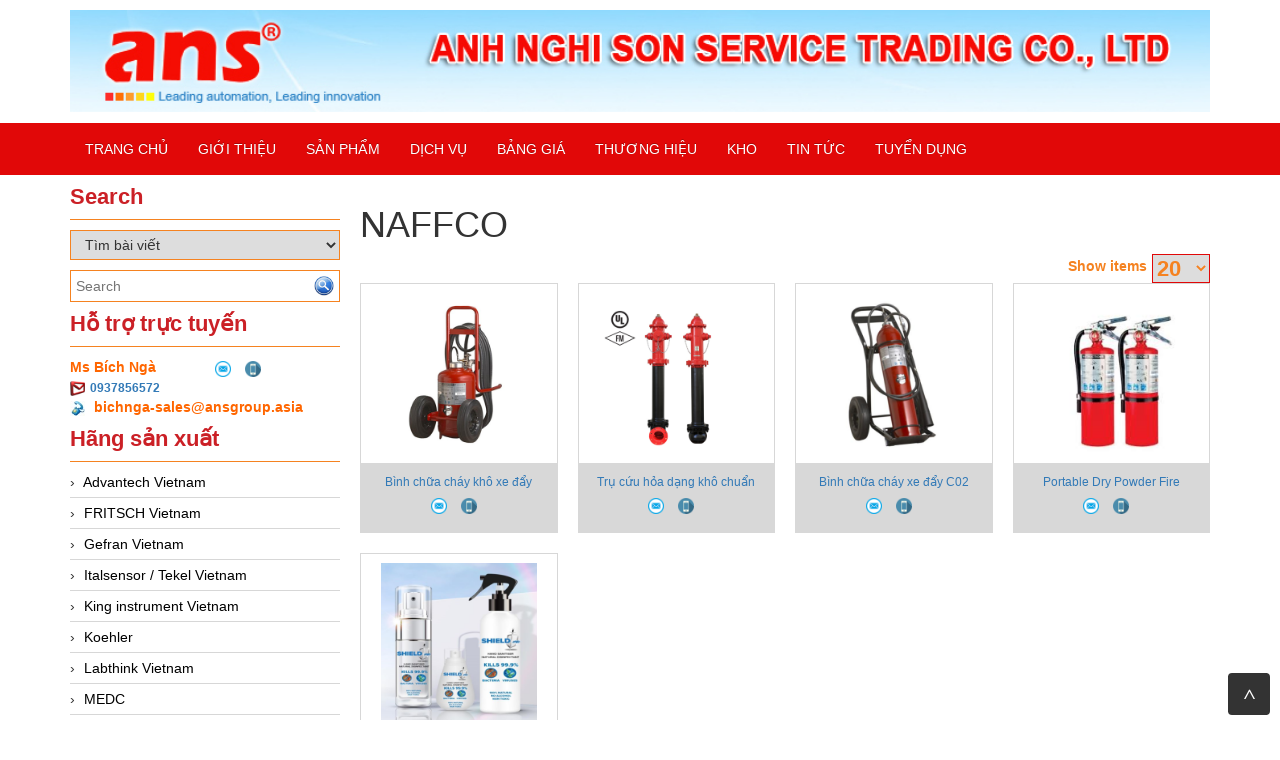

--- FILE ---
content_type: text/html; charset=utf-8
request_url: https://anshanoi.com/nha-san-xuat/naffco.html
body_size: 23268
content:


<!DOCTYPE html>
<html lang="en">
    <head>
        <meta charset="utf-8" />
        <title>NAFFCO - ANS HaNoi - ANS Vietnam_Leading Automation, Leading Innovation... - ANS Vietnam</title>
        <link href="/favicon.ico" rel="shortcut icon" type="image/x-icon" />
        <meta name="viewport" content="width=device-width, initial-scale=1" />




<meta content="chi nh&#225;nh ANS tại H&#224; Nội, ANS HaNoi, ANSHaNoi, ANS Vietnam_Leading Automation, Leading Innovation cảm biến, sensors, biến tần, plc, encoder, thiết bị c&#244;ng nghiệp... https:, , anshanoi.com, nha san xuat, naffco" name="keywords" />
            <meta content="chi nh&#225;nh ANS tại H&#224; Nội, ANS HaNoi, ANSHaNoi, ANS Vietnam_Leading Automation, Leading Innovation cảm biến, sensors, biến tần, plc, encoder, thiết bị c&#244;ng nghiệp... https:, , anshanoi.com, nha san xuat, naffco" name="description" />




        <meta name="google-translate-customization" content="1ae71aac96d36033-2dd9ca04d46b77f6-g9b25402e59b898cc-12"/>

                
        <link href="/Content/themes/base/css?v=n-nLvTv00NpMUGOYl3-aMPHyHaY2FGcHP4OmlzDC-g81" rel="stylesheet"/>

        <link href="/Content/simplePagination.css" rel="stylesheet" type="text/css" />
        <link href="/Scripts/google-map/style.css" rel="stylesheet" />
        
        <link href="/Content/layout.css" rel="stylesheet" />

        <link href="/Content/bootstrap/css/bootstrap.css" rel="stylesheet" />
        <link href="/Content/bootstrap/css/bootstrap-theme.css" rel="stylesheet" />
        <link href="/Content/bootstrap/css/offcanvas.css" rel="stylesheet" />
        <link href="/Scripts/menudrop/superfish.css" rel="stylesheet" />
        <link href="/Scripts/owlcarousel/owl.carousel.css" rel="stylesheet" />

        <script src="/bundles/modernizr?v=rGcoDow97GYrNMSwHq7xCCjlcB3UIY4_OhPRc6BBSQA1"></script>


        <script src="/Scripts/jquery-1.9.1.min.js"></script>
        <script src="/Scripts/jquery-ui-1.10.2.min.js"></script>                
        
        

        
        <script src="/Scripts/image-gallery-slider/js/jssor.slider.mini.js"></script>

        <script src="/Content/bootstrap/js/bootstrap.js"></script>
        <script src="/Content/bootstrap/js/offcanvas.js"></script>

        <script src="/Scripts/jquery.simplePagination.js" type="text/javascript"></script> 
        <script src="/Scripts/accordion-menu/accordion-menu.js" type="text/javascript"></script>
                
        <script src="/Scripts/menudrop/hoverIntent.js"></script>
        <script src="/Scripts/menudrop/superfish.js"></script>
        
                               
        <script src="/Scripts/owlcarousel/owl.carousel.js"></script>

        
        <script src="/Scripts/SlidesJS/js/jquery.slides.min.js"></script>
        <link href="/Scripts/SlidesJS/css/SlidesJS.css" rel="stylesheet" />

        <script src="/Scripts/videojs/mediaelement-and-player.js"></script>
        <link href="/Scripts/videojs/mediaelementplayer.css" rel="stylesheet" />

        







<style>
body {
-webkit-touch-callout:none;
-webkit-user-select:none;
-khtml-user-select:none;
-moz-user-select:none;
-ms-user-select:none;
user-select:none;
}
</style>
<script type="text/javascript">
//<=!=[=C=D=A=T=A=[
document.onkeypress=function(event) {
event= (event||window.event);
if (event.keyCode===123) {
//alert('No F-12');
returnfalse;
}
};
document.onmousedown=function(event) {
event= (event||window.event);
if (event.keyCode===123) {
//alert('No F-keys');
returnfalse;
}
};
document.onkeydown=function(event) {
event= (event||window.event);
if (event.keyCode===123) {
//alert('No F-keys');
returnfalse;
}
};
functioncontentprotector() {
returnfalse;
}
functionmousehandler(e) {
varmyevent= (isNS) ?e:event;
vareventbutton= (isNS) ?myevent.which:myevent.button;
if ((eventbutton===2) || (eventbutton===3))
returnfalse;
}
document.oncontextmenu=contentprotector;
document.onmouseup=contentprotector;
varisCtrl=false;
window.onkeyup=function(e){
if (e.which===17)
isCtrl=false;
}
window.onkeydown=function(e){
if (e.which===17)
isCtrl=true;
if (((e.which===85) || (e.which===65) || (e.which===88) || (e.which===67) || (e.which===86) || (e.which===83)) &&isCtrl===true){
returnfalse;
}
}
isCtrl=false;
document.ondragstart=contentprotector;
//]=]=>
</script>

    </head>
    <body>

        <div class="container">

            <div class="logo">


<div class="logoLeft">
			<a href="/">
				<img src="/Images/system/logo.png">
			</a>

</div>




            </div>

        </div>

        <nav class="navbar  navbar-inverse menu">
            <div class="container container-header">
                <div class="navbar-header">
                    <button type="button" class="navbar-toggle collapsed" data-toggle="collapse" data-target="#navbar" aria-expanded="false" aria-controls="navbar">
                        <span class="sr-only">Toggle navigation</span>
                        <span class="icon-bar"></span>
                        <span class="icon-bar"></span>
                        <span class="icon-bar"></span>
                    </button>
                    <a class="menu-bar" href="/">Menu bar</a>
                </div>
                <div id="navbar" class="collapse navbar-collapse menu-top">
                    



<ul id='cssmenu' class="sf-menu nav navbar-nav">
    <li class="">
        <a href="/"><span>Trang chủ</span></a>
    </li>
    <li class="">
        <a href='/gioi-thieu.html'><span>Giới thiệu</span></a>
    </li>


    <li class="">
        <a href='/danh-sach-san-pham.html'><span>Sản Phẩm</span></a>
    </li>

    <li class="">
        <a href="/danh-muc/dich-vu.html"><span>Dịch vụ</span></a>
    </li>

    <li class="">
        <a href="/danh-muc/bang-gia.html"><span>Bảng giá</span></a>
    </li>

	<li class="">
        <a href="/danh-muc/thuong-hieu.html"><span>Thương Hiệu</span></a>
    </li>
    <li class="">
        <a href="/danh-muc/kho-ans.html"><span>Kho</span></a> <!--Kho:PTC; Kho-ans:ANS-->
    </li>

    <li class="">
        <a href="/danh-muc/tin-tuc.html"><span>Tin tức</span></a>
    </li>

    <li class="">
        <a href="/danh-muc/tuyen-dung.html"><span>Tuyển dụng</span></a>
    </li>

    

</ul>

<script type="text/javascript">

    jQuery(document).ready(function ($) {

        var example = $('#cssmenu').superfish({
            //add options here if required
        });

    });


</script>
                </div><!-- /.nav-collapse -->

                

            </div><!-- /.container -->
        </nav>

        <div class="container">
                       

            <div class="row">
                
                <div class="col-xs-12 col-sm-3">                  
                    


<div class="main-left search">

    <h2 class="title">Search</h2>

    <div class="border-content">
<form action="/Products/FindSearchProduct?html=html" class="frm-search" enctype="multipart/form-data" id="frm-search" method="post">            <select name="itemselect" id="itemselect" onchange="changekey()">
                <option value="1">Tìm sản phẩm</option>
                <option value="2" selected>Tìm bài viết</option>
            </select>
            <div class="find search-find">
                <input type="text" name="Keyword" class="WordpressPosts typeahead" id="InputKeyword" placeholder="Search" />
                <button type="submit" id="search-product">
                    <img src="/Images/system/find.png" />
                </button>
            </div>
</form>    </div>
</div>



<script type="text/javascript">

    jQuery(document).ready(function ($) {

        $('#InputKeyword').autocomplete({
            source: '/Products/Search' + '?itemselect=' + $("#itemselect").val()
        });

    });

    function changekey()
    {
        $('#InputKeyword').autocomplete({
            source: '/Products/Search' + '?itemselect=' + $("#itemselect").val()
        });
    }

</script>  
                    
<div class="main-left" align="left">


    <h2 class="title">Hỗ trợ trực tuyến</h2>
    <div class="border-content">
        <table>
            <tbody>
                        <tr>
                            <td style="" align="left">
                                <span class="SupportName">Ms B&#237;ch Ng&#224;&nbsp;</span>
                            </td>
                            <td style="">

                                &nbsp;&nbsp;&nbsp;
                                        <a href="mailto:0937856572"><img src="/Images/system/semail.png" class="img-pro-info" /></a>
                                        <a href="tel:bichnga-sales@ansgroup.asia"><img src="/Images/system/sphone.png" class="img-pro-info" /></a>

                            </td>

                        </tr>
                            <tr>
                                <td colspan="2">
                                    <img class="img-info" src="/Images/system/email.jpg" style="margin-right:5px;" /><b><a style="font-size: 12px" href="mailto:0937856572">0937856572</a></b>
                                </td>
                            </tr>
                            <tr>
                                <td colspan="2">

                                    <a href="tel:bichnga-sales@ansgroup.asia">
                                        <img class="img-info" src="/Images/system/phonenumber.jpg" style="margin-right:5px;" /><b><span class="Mobiphone"> bichnga-sales@ansgroup.asia</span></b>
                                    </a>
                                    
                                </td>
                            </tr>

            </tbody>
        </table>
    </div>

</div>



        <div class="main-left">

            <h2 class="title">Hãng sản xuất</h2>

            <div class="border-content" id='cssmenu'>
                <ul class="content-menu-left">
            <li>
                <a href="/nha-san-xuat/advantech-vietnam.html" class="item-category">
                     Advantech Vietnam
                </a>
            </li>
            <li>
                <a href="/nha-san-xuat/fritsch-vietnam.html" class="item-category">
                     FRITSCH Vietnam
                </a>
            </li>
            <li>
                <a href="/nha-san-xuat/gefran-vietnam.html" class="item-category">
                     Gefran Vietnam
                </a>
            </li>
            <li>
                <a href="/nha-san-xuat/italsensor-tekel-vietnam.html" class="item-category">
                     Italsensor / Tekel Vietnam
                </a>
            </li>
            <li>
                <a href="/nha-san-xuat/king-instrument-vietnam.html" class="item-category">
                     King instrument Vietnam
                </a>
            </li>
            <li>
                <a href="/nha-san-xuat/koehler.html" class="item-category">
                     Koehler 
                </a>
            </li>
            <li>
                <a href="/nha-san-xuat/labthink-vietnam.html" class="item-category">
                     Labthink Vietnam
                </a>
            </li>
            <li>
                <a href="/nha-san-xuat/medc.html" class="item-category">
                     MEDC
                </a>
            </li>
            <li>
                <a href="/nha-san-xuat/metrix-vietnam.html" class="item-category">
                     Metrix Vietnam
                </a>
            </li>
            <li>
                <a href="/nha-san-xuat/novotechnik-vietnam.html" class="item-category">
                     Novotechnik Vietnam
                </a>
            </li>
            <li>
                <a href="/nha-san-xuat/rainwise-vietnam.html" class="item-category">
                     Rainwise Vietnam
                </a>
            </li>
            <li>
                <a href="/nha-san-xuat/tescom.html" class="item-category">
                     Tescom
                </a>
            </li>
            <li>
                <a href="/nha-san-xuat/tomoe-vietnam.html" class="item-category">
                     Tomoe Vietnam
                </a>
            </li>
            <li>
                <a href="/nha-san-xuat/3ctest.html" class="item-category">
                    3CTEST
                </a>
            </li>
            <li>
                <a href="/nha-san-xuat/abb-vietnam.html" class="item-category">
                    ABB Vietnam
                </a>
            </li>
            <li>
                <a href="/nha-san-xuat/ac-t.html" class="item-category">
                    AC&amp;T 
                </a>
            </li>
            <li>
                <a href="/nha-san-xuat/accumac.html" class="item-category">
                    ACCUMAC
                </a>
            </li>
            <li>
                <a href="/nha-san-xuat/accuweb.html" class="item-category">
                    AccuWeb 
                </a>
            </li>
            <li>
                <a href="/nha-san-xuat/achi-tokei-denki.html" class="item-category">
                    Achi tokei denki
                </a>
            </li>
            <li>
                <a href="/nha-san-xuat/acoem.html" class="item-category">
                    ACOEM
                </a>
            </li>
            <li>
                <a href="/nha-san-xuat/adfweb-vietnam.html" class="item-category">
                    ADFweb Vietnam
                </a>
            </li>
            <li>
                <a href="/nha-san-xuat/adler.html" class="item-category">
                    ADLER
                </a>
            </li>
            <li>
                <a href="/nha-san-xuat/ados.html" class="item-category">
                    Ados
                </a>
            </li>
            <li>
                <a href="/nha-san-xuat/advanced-energy-vietnam.html" class="item-category">
                    Advanced Energy Vietnam
                </a>
            </li>
            <li>
                <a href="/nha-san-xuat/agate-vietnam.html" class="item-category">
                    Agate Vietnam
                </a>
            </li>
            <li>
                <a href="/nha-san-xuat/agr.html" class="item-category">
                    AGR
                </a>
            </li>
            <li>
                <a href="/nha-san-xuat/aic-amalgamated-instrument-company-vietnam.html" class="item-category">
                    AIC - Amalgamated Instrument Company Vietnam
                </a>
            </li>
            <li>
                <a href="/nha-san-xuat/aichi-tokei-denki.html" class="item-category">
                    Aichi Tokei Denki 
                </a>
            </li>
            <li>
                <a href="/nha-san-xuat/ainuo.html" class="item-category">
                    AINUO
                </a>
            </li>
            <li>
                <a href="/nha-san-xuat/airchoc.html" class="item-category">
                    Airchoc
                </a>
            </li>
            <li>
                <a href="/nha-san-xuat/ai-tek-instruments-vietnam.html" class="item-category">
                    AI-Tek Instruments Vietnam
                </a>
            </li>
            <li>
                <a href="/nha-san-xuat/ako-armaturen-separationstechnik.html" class="item-category">
                    AKO Armaturen &amp; Separationstechnik
                </a>
            </li>
            <li>
                <a href="/nha-san-xuat/alen-bradley-vietnam.html" class="item-category">
                    Alen Bradley Vietnam
                </a>
            </li>
            <li>
                <a href="/nha-san-xuat/allen-bradley-vietnam.html" class="item-category">
                    Allen Bradley Vietnam
                </a>
            </li>
            <li>
                <a href="/nha-san-xuat/alltec.html" class="item-category">
                    ALLTEC
                </a>
            </li>
            <li>
                <a href="/nha-san-xuat/alpha-achem%09.html" class="item-category">
                    Alpha-Achem	
                </a>
            </li>
            <li>
                <a href="/nha-san-xuat/alphamoisture.html" class="item-category">
                    AlphaMoisture
                </a>
            </li>
            <li>
                <a href="/nha-san-xuat/amarillo-gear-vietnam.html" class="item-category">
                    Amarillo Gear Vietnam
                </a>
            </li>
            <li>
                <a href="/nha-san-xuat/amcells.html" class="item-category">
                    Amcells
                </a>
            </li>
            <li>
                <a href="/nha-san-xuat/ametek.html" class="item-category">
                    Ametek
                </a>
            </li>
            <li>
                <a href="/nha-san-xuat/amptron.html" class="item-category">
                    AMPTRON
                </a>
            </li>
            <li>
                <a href="/nha-san-xuat/analoxsensortechnolog-vietnam.html" class="item-category">
                    Analoxsensortechnolog VietNam
                </a>
            </li>
            <li>
                <a href="/nha-san-xuat/anritsu-vietnam.html" class="item-category">
                    Anritsu VietNam
                </a>
            </li>
            <li>
                <a href="/nha-san-xuat/ansul.html" class="item-category">
                    ANSUL 
                </a>
            </li>
            <li>
                <a href="/nha-san-xuat/apex-dynamics.html" class="item-category">
                    Apex Dynamics
                </a>
            </li>
            <li>
                <a href="/nha-san-xuat/apiste.html" class="item-category">
                    Apiste
                </a>
            </li>
            <li>
                <a href="/nha-san-xuat/apollo-fire-vietnam.html" class="item-category">
                    APOLLO FIRE VietNam
                </a>
            </li>
            <li>
                <a href="/nha-san-xuat/appleton.html" class="item-category">
                    Appleton
                </a>
            </li>
            <li>
                <a href="/nha-san-xuat/argal.html" class="item-category">
                    Argal
                </a>
            </li>
            <li>
                <a href="/nha-san-xuat/artesis-vietnam.html" class="item-category">
                    Artesis VietNam
                </a>
            </li>
            <li>
                <a href="/nha-san-xuat/aryung-vietnam.html" class="item-category">
                    Aryung Vietnam
                </a>
            </li>
            <li>
                <a href="/nha-san-xuat/asco-co2.html" class="item-category">
                    ASCO CO2
                </a>
            </li>
            <li>
                <a href="/nha-san-xuat/ask-dong-ho-ap-suat.html" class="item-category">
                    ASK (Đồng Hồ &#193;p Suất )
                </a>
            </li>
            <li>
                <a href="/nha-san-xuat/asker.html" class="item-category">
                    Asker 
                </a>
            </li>
            <li>
                <a href="/nha-san-xuat/ati-analytical-technology-inc-vietnam.html" class="item-category">
                    ATI (Analytical Technology Inc) Vietnam
                </a>
            </li>
            <li>
                <a href="/nha-san-xuat/atlas-copco-vietnam.html" class="item-category">
                    Atlas Copco VietNam
                </a>
            </li>
            <li>
                <a href="/nha-san-xuat/atrax-vietnam.html" class="item-category">
                    Atrax Vietnam
                </a>
            </li>
            <li>
                <a href="/nha-san-xuat/auma.html" class="item-category">
                    Auma
                </a>
            </li>
            <li>
                <a href="/nha-san-xuat/autec.html" class="item-category">
                    Autec
                </a>
            </li>
            <li>
                <a href="/nha-san-xuat/auto-flow.html" class="item-category">
                    Auto Flow
                </a>
            </li>
            <li>
                <a href="/nha-san-xuat/automatic-valve.html" class="item-category">
                    Automatic valve
                </a>
            </li>
            <li>
                <a href="/nha-san-xuat/autonic-vietnam.html" class="item-category">
                    Autonic VietNam
                </a>
            </li>
            <li>
                <a href="/nha-san-xuat/autronica.html" class="item-category">
                    Autronica
                </a>
            </li>
            <li>
                <a href="/nha-san-xuat/avi-australia.html" class="item-category">
                    AVI/Australia 
                </a>
            </li>
            <li>
                <a href="/nha-san-xuat/azbil.html" class="item-category">
                    AZBIL
                </a>
            </li>
            <li>
                <a href="/nha-san-xuat/b-c-electronic.html" class="item-category">
                    B&amp;C ELECTRONIC
                </a>
            </li>
            <li>
                <a href="/nha-san-xuat/b-r.html" class="item-category">
                    B&amp;R
                </a>
            </li>
            <li>
                <a href="/nha-san-xuat/balluff.html" class="item-category">
                    Balluff
                </a>
            </li>
            <li>
                <a href="/nha-san-xuat/bartec.html" class="item-category">
                    BARTEC
                </a>
            </li>
            <li>
                <a href="/nha-san-xuat/baumer.html" class="item-category">
                    Baumer
                </a>
            </li>
            <li>
                <a href="/nha-san-xuat/baumer-electric.html" class="item-category">
                    Baumer Electric
                </a>
            </li>
            <li>
                <a href="/nha-san-xuat/baumuller-viet-nam.html" class="item-category">
                    Baumuller Việt Nam
                </a>
            </li>
            <li>
                <a href="/nha-san-xuat/bbc-bircher-smart-access.html" class="item-category">
                    BBC Bircher Smart Access 
                </a>
            </li>
            <li>
                <a href="/nha-san-xuat/bcs-italy-vietnam.html" class="item-category">
                    BCS Italy VietNam
                </a>
            </li>
            <li>
                <a href="/nha-san-xuat/bea-sensors.html" class="item-category">
                    BEA SENSORS
                </a>
            </li>
            <li>
                <a href="/nha-san-xuat/beckhoff-vietnam.html" class="item-category">
                    BECKHOFF Vietnam
                </a>
            </li>
            <li>
                <a href="/nha-san-xuat/bei-sensors.html" class="item-category">
                    BEI Sensors
                </a>
            </li>
            <li>
                <a href="/nha-san-xuat/beijer.html" class="item-category">
                    Beijer
                </a>
            </li>
            <li>
                <a href="/nha-san-xuat/beinlich-pumps.html" class="item-category">
                    Beinlich-pumps
                </a>
            </li>
            <li>
                <a href="/nha-san-xuat/beko.html" class="item-category">
                    BEKO
                </a>
            </li>
            <li>
                <a href="/nha-san-xuat/belimo.html" class="item-category">
                    Belimo
                </a>
            </li>
            <li>
                <a href="/nha-san-xuat/bently-nevada.html" class="item-category">
                    Bently Nevada
                </a>
            </li>
            <li>
                <a href="/nha-san-xuat/bentone-vietnam.html" class="item-category">
                    Bentone Vietnam
                </a>
            </li>
            <li>
                <a href="/nha-san-xuat/bernstein-vietnam.html" class="item-category">
                    BERNSTEIN Vietnam
                </a>
            </li>
            <li>
                <a href="/nha-san-xuat/berthold-vietnam.html" class="item-category">
                    Berthold Vietnam
                </a>
            </li>
            <li>
                <a href="/nha-san-xuat/bifold.html" class="item-category">
                    BIFOLD
                </a>
            </li>
            <li>
                <a href="/nha-san-xuat/bihl-wiedemann-vietnam.html" class="item-category">
                    Bihl - Wiedemann Vietnam
                </a>
            </li>
            <li>
                <a href="/nha-san-xuat/biotech-vietnam.html" class="item-category">
                    Biotech VietNam
                </a>
            </li>
            <li>
                <a href="/nha-san-xuat/bird-x.html" class="item-category">
                    Bird X
                </a>
            </li>
            <li>
                <a href="/nha-san-xuat/bk-vibro.html" class="item-category">
                    BK Vibro
                </a>
            </li>
            <li>
                <a href="/nha-san-xuat/bloom-engineering.html" class="item-category">
                    Bloom Engineering
                </a>
            </li>
            <li>
                <a href="/nha-san-xuat/bongshin.html" class="item-category">
                    Bongshin
                </a>
            </li>
            <li>
                <a href="/nha-san-xuat/bopp-reuther-messtechnik.html" class="item-category">
                    Bopp &amp; Reuther Messtechnik
                </a>
            </li>
            <li>
                <a href="/nha-san-xuat/bosch-rexroth.html" class="item-category">
                    Bosch Rexroth
                </a>
            </li>
            <li>
                <a href="/nha-san-xuat/braun-vietnam.html" class="item-category">
                    Braun Vietnam
                </a>
            </li>
            <li>
                <a href="/nha-san-xuat/brinkmann-pumpen.html" class="item-category">
                    Brinkmann Pumpen
                </a>
            </li>
            <li>
                <a href="/nha-san-xuat/bronkhorst-vietnam.html" class="item-category">
                    Bronkhorst VietNam
                </a>
            </li>
            <li>
                <a href="/nha-san-xuat/brook-instrument.html" class="item-category">
                    Brook Instrument
                </a>
            </li>
            <li>
                <a href="/nha-san-xuat/brooks-instrument-vietnam.html" class="item-category">
                    Brooks Instrument Vietnam
                </a>
            </li>
            <li>
                <a href="/nha-san-xuat/burkert-vietnam.html" class="item-category">
                    Burkert VietNam
                </a>
            </li>
            <li>
                <a href="/nha-san-xuat/burster.html" class="item-category">
                    Burster 
                </a>
            </li>
            <li>
                <a href="/nha-san-xuat/campbell-scientific.html" class="item-category">
                    Campbell Scientific
                </a>
            </li>
            <li>
                <a href="/nha-san-xuat/canneed.html" class="item-category">
                    Canneed
                </a>
            </li>
            <li>
                <a href="/nha-san-xuat/cantoni.html" class="item-category">
                    Cantoni
                </a>
            </li>
            <li>
                <a href="/nha-san-xuat/ccs.html" class="item-category">
                    CCS
                </a>
            </li>
            <li>
                <a href="/nha-san-xuat/cd-automation.html" class="item-category">
                    CD Automation
                </a>
            </li>
            <li>
                <a href="/nha-san-xuat/cd-automation-vietnam.html" class="item-category">
                    CD Automation Vietnam
                </a>
            </li>
            <li>
                <a href="/nha-san-xuat/celduc.html" class="item-category">
                    Celduc
                </a>
            </li>
            <li>
                <a href="/nha-san-xuat/cemb.html" class="item-category">
                    Cemb 
                </a>
            </li>
            <li>
                <a href="/nha-san-xuat/centec-gmbh.html" class="item-category">
                    Centec GmbH 
                </a>
            </li>
            <li>
                <a href="/nha-san-xuat/checkline-vietnam.html" class="item-category">
                    CHECKLINE VIETNAM
                </a>
            </li>
            <li>
                <a href="/nha-san-xuat/chino.html" class="item-category">
                    Chino 
                </a>
            </li>
            <li>
                <a href="/nha-san-xuat/chongqing-huaneng.html" class="item-category">
                    CHONGQING HUANENG
                </a>
            </li>
            <li>
                <a href="/nha-san-xuat/chromalox.html" class="item-category">
                    Chromalox 
                </a>
            </li>
            <li>
                <a href="/nha-san-xuat/cidepa-vietnam.html" class="item-category">
                    Cidepa VIETNAM
                </a>
            </li>
            <li>
                <a href="/nha-san-xuat/circutor-vietnam.html" class="item-category">
                    Circutor VietNam
                </a>
            </li>
            <li>
                <a href="/nha-san-xuat/clake-fololo.html" class="item-category">
                    Clake Fololo
                </a>
            </li>
            <li>
                <a href="/nha-san-xuat/coltraco.html" class="item-category">
                    Coltraco
                </a>
            </li>
            <li>
                <a href="/nha-san-xuat/comac-cal-vietnam.html" class="item-category">
                    COMAC CAL Vietnam
                </a>
            </li>
            <li>
                <a href="/nha-san-xuat/comfile-technology.html" class="item-category">
                    COMFILE Technology
                </a>
            </li>
            <li>
                <a href="/nha-san-xuat/conch-electric.html" class="item-category">
                    Conch Electric
                </a>
            </li>
            <li>
                <a href="/nha-san-xuat/contrec-vietnam.html" class="item-category">
                    CONTREC VIETNAM
                </a>
            </li>
            <li>
                <a href="/nha-san-xuat/control-technique-vietnam.html" class="item-category">
                    CONTROL TECHNIQUE VietNam
                </a>
            </li>
            <li>
                <a href="/nha-san-xuat/cosa-xentaur.html" class="item-category">
                    Cosa Xentaur
                </a>
            </li>
            <li>
                <a href="/nha-san-xuat/crouzet.html" class="item-category">
                    Crouzet
                </a>
            </li>
            <li>
                <a href="/nha-san-xuat/cs-p-technologies.html" class="item-category">
                    CS&amp;P Technologies 
                </a>
            </li>
            <li>
                <a href="/nha-san-xuat/csf-inox.html" class="item-category">
                    CSF Inox
                </a>
            </li>
            <li>
                <a href="/nha-san-xuat/csf-pumps-inox-vietnam.html" class="item-category">
                    CSF Pumps Inox VietNam
                </a>
            </li>
            <li>
                <a href="/nha-san-xuat/cs-instrument.html" class="item-category">
                    CS-Instrument
                </a>
            </li>
            <li>
                <a href="/nha-san-xuat/daito-kogyo.html" class="item-category">
                    Daito Kogyo
                </a>
            </li>
            <li>
                <a href="/nha-san-xuat/dandong-huayu.html" class="item-category">
                    Dandong Huayu
                </a>
            </li>
            <li>
                <a href="/nha-san-xuat/danfoss.html" class="item-category">
                    Danfoss
                </a>
            </li>
            <li>
                <a href="/nha-san-xuat/datexel.html" class="item-category">
                    Datexel
                </a>
            </li>
            <li>
                <a href="/nha-san-xuat/deesys.html" class="item-category">
                    DEESYS
                </a>
            </li>
            <li>
                <a href="/nha-san-xuat/delta-ohm.html" class="item-category">
                    Delta Ohm
                </a>
            </li>
            <li>
                <a href="/nha-san-xuat/delta-sensor-vietnam.html" class="item-category">
                    DELTA SENSOR VIETNAM
                </a>
            </li>
            <li>
                <a href="/nha-san-xuat/delta-electroglas.html" class="item-category">
                    Delta-Electroglas
                </a>
            </li>
            <li>
                <a href="/nha-san-xuat/dema-engineering-foam-it.html" class="item-category">
                    DEMA Engineering/ Foam- IT
                </a>
            </li>
            <li>
                <a href="/nha-san-xuat/deublin.html" class="item-category">
                    Deublin
                </a>
            </li>
            <li>
                <a href="/nha-san-xuat/diakont.html" class="item-category">
                    Diakont
                </a>
            </li>
            <li>
                <a href="/nha-san-xuat/dias-infrared.html" class="item-category">
                    Dias Infrared
                </a>
            </li>
            <li>
                <a href="/nha-san-xuat/dinel.html" class="item-category">
                    Dinel
                </a>
            </li>
            <li>
                <a href="/nha-san-xuat/dold.html" class="item-category">
                    DOLD
                </a>
            </li>
            <li>
                <a href="/nha-san-xuat/dold-autho-ans.html" class="item-category">
                    DOLD - Autho ANS 
                </a>
            </li>
            <li>
                <a href="/nha-san-xuat/dold-autho-ans-1.html" class="item-category">
                    DOLD - Autho ANS 
                </a>
            </li>
            <li>
                <a href="/nha-san-xuat/dongkun-1.html" class="item-category">
                    DONGKUN 
                </a>
            </li>
            <li>
                <a href="/nha-san-xuat/dongkun.html" class="item-category">
                    Dongkun
                </a>
            </li>
            <li>
                <a href="/nha-san-xuat/dsti.html" class="item-category">
                    DSTI
                </a>
            </li>
            <li>
                <a href="/nha-san-xuat/duclean.html" class="item-category">
                    Duclean
                </a>
            </li>
            <li>
                <a href="/nha-san-xuat/dukin-besko.html" class="item-category">
                    Dukin Besko
                </a>
            </li>
            <li>
                <a href="/nha-san-xuat/dunkermotoren.html" class="item-category">
                    Dunkermotoren
                </a>
            </li>
            <li>
                <a href="/nha-san-xuat/durag.html" class="item-category">
                    Durag
                </a>
            </li>
            <li>
                <a href="/nha-san-xuat/dynisco.html" class="item-category">
                    Dynisco
                </a>
            </li>
            <li>
                <a href="/nha-san-xuat/e-h-vietnam.html" class="item-category">
                    E+H Vietnam
                </a>
            </li>
            <li>
                <a href="/nha-san-xuat/e2s.html" class="item-category">
                    E2S
                </a>
            </li>
            <li>
                <a href="/nha-san-xuat/e2v.html" class="item-category">
                    E2V 
                </a>
            </li>
            <li>
                <a href="/nha-san-xuat/eanritsu.html" class="item-category">
                    EANRITSU
                </a>
            </li>
            <li>
                <a href="/nha-san-xuat/earthtech.html" class="item-category">
                    Earthtech 
                </a>
            </li>
            <li>
                <a href="/nha-san-xuat/eaton.html" class="item-category">
                    Eaton 
                </a>
            </li>
            <li>
                <a href="/nha-san-xuat/ebmpapst.html" class="item-category">
                    EBMPAPST
                </a>
            </li>
            <li>
                <a href="/nha-san-xuat/econex.html" class="item-category">
                    ECONEX 
                </a>
            </li>
            <li>
                <a href="/nha-san-xuat/ege-elektronic.html" class="item-category">
                    EGE Elektronic
                </a>
            </li>
            <li>
                <a href="/nha-san-xuat/e-instruments.html" class="item-category">
                    E-instruments
                </a>
            </li>
            <li>
                <a href="/nha-san-xuat/electro-adda.html" class="item-category">
                    Electro Adda
                </a>
            </li>
            <li>
                <a href="/nha-san-xuat/electro-sensors-vietnam.html" class="item-category">
                    Electro Sensors Vietnam
                </a>
            </li>
            <li>
                <a href="/nha-san-xuat/elektrogas-vietnam.html" class="item-category">
                    Elektrogas Vietnam
                </a>
            </li>
            <li>
                <a href="/nha-san-xuat/eletta.html" class="item-category">
                    ELETTA
                </a>
            </li>
            <li>
                <a href="/nha-san-xuat/elgo-electronic-vietnam.html" class="item-category">
                    ELGO ELECTRONIC VIETNAM
                </a>
            </li>
            <li>
                <a href="/nha-san-xuat/elis-plze%C5%88.html" class="item-category">
                    ELIS PLZEŇ 
                </a>
            </li>
            <li>
                <a href="/nha-san-xuat/elmeko.html" class="item-category">
                    ELMEKO
                </a>
            </li>
            <li>
                <a href="/nha-san-xuat/eltex-elektrostatik.html" class="item-category">
                    Eltex-Elektrostatik
                </a>
            </li>
            <li>
                <a href="/nha-san-xuat/eltherm.html" class="item-category">
                    Eltherm
                </a>
            </li>
            <li>
                <a href="/nha-san-xuat/elvarmeteknik-vietnam.html" class="item-category">
                    Elvarmeteknik Vietnam
                </a>
            </li>
            <li>
                <a href="/nha-san-xuat/emc-partner.html" class="item-category">
                    EMC PARTNER
                </a>
            </li>
            <li>
                <a href="/nha-san-xuat/emcsosin.html" class="item-category">
                    EMCSOSIN
                </a>
            </li>
            <li>
                <a href="/nha-san-xuat/emerson-ovation.html" class="item-category">
                    Emerson Ovation
                </a>
            </li>
            <li>
                <a href="/nha-san-xuat/emotron.html" class="item-category">
                    Emotron
                </a>
            </li>
            <li>
                <a href="/nha-san-xuat/enerdoor.html" class="item-category">
                    Enerdoor 
                </a>
            </li>
            <li>
                <a href="/nha-san-xuat/envada.html" class="item-category">
                    Envada
                </a>
            </li>
            <li>
                <a href="/nha-san-xuat/environmental-compliance-products.html" class="item-category">
                    Environmental Compliance Products
                </a>
            </li>
            <li>
                <a href="/nha-san-xuat/epc-encoder.html" class="item-category">
                    EPC ENCODER
                </a>
            </li>
            <li>
                <a href="/nha-san-xuat/epe-process-filters-accumulators.html" class="item-category">
                    EPE Process Filters &amp; Accumulators
                </a>
            </li>
            <li>
                <a href="/nha-san-xuat/erhardt-leimer.html" class="item-category">
                    Erhardt + Leimer
                </a>
            </li>
            <li>
                <a href="/nha-san-xuat/ero-elctronics-vietnam.html" class="item-category">
                    Ero Elctronics VietNam
                </a>
            </li>
            <li>
                <a href="/nha-san-xuat/esa-pyronics-vietnam.html" class="item-category">
                    ESA Pyronics VietNam
                </a>
            </li>
            <li>
                <a href="/nha-san-xuat/euchner-vietnam.html" class="item-category">
                    Euchner VietNam
                </a>
            </li>
            <li>
                <a href="/nha-san-xuat/eurotherm.html" class="item-category">
                    Eurotherm
                </a>
            </li>
            <li>
                <a href="/nha-san-xuat/eurovent.html" class="item-category">
                    Eurovent
                </a>
            </li>
            <li>
                <a href="/nha-san-xuat/evoqua.html" class="item-category">
                    Evoqua
                </a>
            </li>
            <li>
                <a href="/nha-san-xuat/excel-vietnam.html" class="item-category">
                    Excel VietNam
                </a>
            </li>
            <li>
                <a href="/nha-san-xuat/f-lli-della-marca-srl-fdm.html" class="item-category">
                    F.lli Della Marca Srl/ FDM  
                </a>
            </li>
            <li>
                <a href="/nha-san-xuat/fairchild.html" class="item-category">
                    FAIRCHILD
                </a>
            </li>
            <li>
                <a href="/nha-san-xuat/fanuc-vietnam.html" class="item-category">
                    FANUC Vietnam
                </a>
            </li>
            <li>
                <a href="/nha-san-xuat/fein.html" class="item-category">
                    FEIN
                </a>
            </li>
            <li>
                <a href="/nha-san-xuat/felm.html" class="item-category">
                    Felm 
                </a>
            </li>
            <li>
                <a href="/nha-san-xuat/festo-vietnam.html" class="item-category">
                    FESTO Vietnam
                </a>
            </li>
            <li>
                <a href="/nha-san-xuat/fimet.html" class="item-category">
                    Fimet
                </a>
            </li>
            <li>
                <a href="/nha-san-xuat/fine-suntronix.html" class="item-category">
                    Fine suntronix
                </a>
            </li>
            <li>
                <a href="/nha-san-xuat/finetek.html" class="item-category">
                    FineTek
                </a>
            </li>
            <li>
                <a href="/nha-san-xuat/fireye.html" class="item-category">
                    Fireye
                </a>
            </li>
            <li>
                <a href="/nha-san-xuat/fischer.html" class="item-category">
                    Fischer
                </a>
            </li>
            <li>
                <a href="/nha-san-xuat/fisher.html" class="item-category">
                    Fisher
                </a>
            </li>
            <li>
                <a href="/nha-san-xuat/flender.html" class="item-category">
                    FLENDER
                </a>
            </li>
            <li>
                <a href="/nha-san-xuat/flomag.html" class="item-category">
                    FLOMAG 
                </a>
            </li>
            <li>
                <a href="/nha-san-xuat/flowline.html" class="item-category">
                    Flowline 
                </a>
            </li>
            <li>
                <a href="/nha-san-xuat/flowserve.html" class="item-category">
                    Flowserve
                </a>
            </li>
            <li>
                <a href="/nha-san-xuat/fluke.html" class="item-category">
                    Fluke
                </a>
            </li>
            <li>
                <a href="/nha-san-xuat/fms.html" class="item-category">
                    FMS
                </a>
            </li>
            <li>
                <a href="/nha-san-xuat/foko-wintriss.html" class="item-category">
                    FOKO WINTRISS 
                </a>
            </li>
            <li>
                <a href="/nha-san-xuat/forbes-marshall.html" class="item-category">
                    Forbes Marshall 
                </a>
            </li>
            <li>
                <a href="/nha-san-xuat/forney.html" class="item-category">
                    FORNEY
                </a>
            </li>
            <li>
                <a href="/nha-san-xuat/fortress.html" class="item-category">
                    Fortress
                </a>
            </li>
            <li>
                <a href="/nha-san-xuat/fpz-s-p-a.html" class="item-category">
                    FPZ S.p.A
                </a>
            </li>
            <li>
                <a href="/nha-san-xuat/fuji-electric.html" class="item-category">
                    Fuji Electric
                </a>
            </li>
            <li>
                <a href="/nha-san-xuat/fuji-hakko.html" class="item-category">
                    FUJI HAKKO
                </a>
            </li>
            <li>
                <a href="/nha-san-xuat/fujikura.html" class="item-category">
                    Fujikura 
                </a>
            </li>
            <li>
                <a href="/nha-san-xuat/gai-tronic.html" class="item-category">
                    Gai-Tronic
                </a>
            </li>
            <li>
                <a href="/nha-san-xuat/gazdetect-vietnam.html" class="item-category">
                    GAZDETECT VIETNAM
                </a>
            </li>
            <li>
                <a href="/nha-san-xuat/gazex-vietnam.html" class="item-category">
                    Gazex VietNam
                </a>
            </li>
            <li>
                <a href="/nha-san-xuat/ge-fanuc.html" class="item-category">
                    GE FANUC 
                </a>
            </li>
            <li>
                <a href="/nha-san-xuat/gefa.html" class="item-category">
                    GEFA
                </a>
            </li>
            <li>
                <a href="/nha-san-xuat/geka-ironworkers.html" class="item-category">
                    Geka Ironworkers
                </a>
            </li>
            <li>
                <a href="/nha-san-xuat/gems-sensor.html" class="item-category">
                    Gems Sensor
                </a>
            </li>
            <li>
                <a href="/nha-san-xuat/gessmann.html" class="item-category">
                    Gessmann
                </a>
            </li>
            <li>
                <a href="/nha-san-xuat/gestra.html" class="item-category">
                    Gestra
                </a>
            </li>
            <li>
                <a href="/nha-san-xuat/gf.html" class="item-category">
                    GF
                </a>
            </li>
            <li>
                <a href="/nha-san-xuat/grassner-nidec-vietnam.html" class="item-category">
                    GRASSNER/ NIDEC VIETNAM
                </a>
            </li>
            <li>
                <a href="/nha-san-xuat/greystone.html" class="item-category">
                    Greystone
                </a>
            </li>
            <li>
                <a href="/nha-san-xuat/grundfos.html" class="item-category">
                    Grundfos
                </a>
            </li>
            <li>
                <a href="/nha-san-xuat/gurley.html" class="item-category">
                    GURLEY 
                </a>
            </li>
            <li>
                <a href="/nha-san-xuat/h-t-korea.html" class="item-category">
                    H&amp;T Korea
                </a>
            </li>
            <li>
                <a href="/nha-san-xuat/hach.html" class="item-category">
                    HACH
                </a>
            </li>
            <li>
                <a href="/nha-san-xuat/halstrup-walcher.html" class="item-category">
                    Halstrup Walcher
                </a>
            </li>
            <li>
                <a href="/nha-san-xuat/hanmi-techwin.html" class="item-category">
                    HANMI TECHWIN
                </a>
            </li>
            <li>
                <a href="/nha-san-xuat/hans-hennig.html" class="item-category">
                    Hans Hennig
                </a>
            </li>
            <li>
                <a href="/nha-san-xuat/hans-hennig-vietnam.html" class="item-category">
                    HANS HENNIG VIETNAM
                </a>
            </li>
            <li>
                <a href="/nha-san-xuat/hans-schmidt-viet-nam.html" class="item-category">
                    HANS SCHMIDT VIET NAM
                </a>
            </li>
            <li>
                <a href="/nha-san-xuat/hans-schmidt.html" class="item-category">
                    Hans-Schmidt
                </a>
            </li>
            <li>
                <a href="/nha-san-xuat/hbm.html" class="item-category">
                    HBM
                </a>
            </li>
            <li>
                <a href="/nha-san-xuat/heidenhain.html" class="item-category">
                    Heidenhain
                </a>
            </li>
            <li>
                <a href="/nha-san-xuat/heinrichs.html" class="item-category">
                    HEINRICHS
                </a>
            </li>
            <li>
                <a href="/nha-san-xuat/helios-gmbh-helios-heizelemente.html" class="item-category">
                    HELIOS GmbH/ Helios Heizelemente
                </a>
            </li>
            <li>
                <a href="/nha-san-xuat/hengshui.html" class="item-category">
                    HENGSHUI
                </a>
            </li>
            <li>
                <a href="/nha-san-xuat/hennlich.html" class="item-category">
                    HENNLICH
                </a>
            </li>
            <li>
                <a href="/nha-san-xuat/hepco-motion.html" class="item-category">
                    Hepco Motion
                </a>
            </li>
            <li>
                <a href="/nha-san-xuat/heywel-vietnam.html" class="item-category">
                    Heywel Vietnam
                </a>
            </li>
            <li>
                <a href="/nha-san-xuat/higen-motor.html" class="item-category">
                    Higen motor
                </a>
            </li>
            <li>
                <a href="/nha-san-xuat/hioki.html" class="item-category">
                    Hioki 
                </a>
            </li>
            <li>
                <a href="/nha-san-xuat/hirschmann.html" class="item-category">
                    Hirschmann
                </a>
            </li>
            <li>
                <a href="/nha-san-xuat/hms.html" class="item-category">
                    HMS 
                </a>
            </li>
            <li>
                <a href="/nha-san-xuat/hodaka.html" class="item-category">
                    Hodaka
                </a>
            </li>
            <li>
                <a href="/nha-san-xuat/hohner-vietnam.html" class="item-category">
                    Hohner VietNam
                </a>
            </li>
            <li>
                <a href="/nha-san-xuat/hokuyo.html" class="item-category">
                    Hokuyo 
                </a>
            </li>
            <li>
                <a href="/nha-san-xuat/honeywell.html" class="item-category">
                    Honeywell
                </a>
            </li>
            <li>
                <a href="/nha-san-xuat/hosokawa-solids.html" class="item-category">
                    HOSOKAWA solids 
                </a>
            </li>
            <li>
                <a href="/nha-san-xuat/hoyer-motors-vietnam.html" class="item-category">
                    Hoyer Motors Vietnam
                </a>
            </li>
            <li>
                <a href="/nha-san-xuat/hubner-giessen.html" class="item-category">
                    Hubner Giessen
                </a>
            </li>
            <li>
                <a href="/nha-san-xuat/hydac.html" class="item-category">
                    Hydac 
                </a>
            </li>
            <li>
                <a href="/nha-san-xuat/icm-motori-srl.html" class="item-category">
                    ICM Motori Srl 
                </a>
            </li>
            <li>
                <a href="/nha-san-xuat/ifm.html" class="item-category">
                    IFM
                </a>
            </li>
            <li>
                <a href="/nha-san-xuat/ika-vietnam.html" class="item-category">
                    IKA Vietnam
                </a>
            </li>
            <li>
                <a href="/nha-san-xuat/imb.html" class="item-category">
                    IMB
                </a>
            </li>
            <li>
                <a href="/nha-san-xuat/imo-vietnam.html" class="item-category">
                    IMO Vietnam
                </a>
            </li>
            <li>
                <a href="/nha-san-xuat/inhamotor.html" class="item-category">
                    Inhamotor
                </a>
            </li>
            <li>
                <a href="/nha-san-xuat/insulflex.html" class="item-category">
                    Insulflex
                </a>
            </li>
            <li>
                <a href="/nha-san-xuat/intensiv-filter.html" class="item-category">
                    Intensiv-filter 
                </a>
            </li>
            <li>
                <a href="/nha-san-xuat/interking.html" class="item-category">
                    INTERKING
                </a>
            </li>
            <li>
                <a href="/nha-san-xuat/invicta-vibrator-vietnam.html" class="item-category">
                    INVICTA VIBRATOR Vietnam
                </a>
            </li>
            <li>
                <a href="/nha-san-xuat/invivta.html" class="item-category">
                    Invivta
                </a>
            </li>
            <li>
                <a href="/nha-san-xuat/ip-enclosures-vietnam.html" class="item-category">
                    Ip Enclosures Vietnam
                </a>
            </li>
            <li>
                <a href="/nha-san-xuat/ipf-electronic-viet-nam.html" class="item-category">
                    IPF ELECTRONIC VIET NAM
                </a>
            </li>
            <li>
                <a href="/nha-san-xuat/ird-machanalysis-vietnam.html" class="item-category">
                    IRD Machanalysis Vietnam
                </a>
            </li>
            <li>
                <a href="/nha-san-xuat/italsensor-tekel.html" class="item-category">
                    ITALSENSOR/TEKEL
                </a>
            </li>
            <li>
                <a href="/nha-san-xuat/itoh-denki-vietnam.html" class="item-category">
                    ITOH DENKI Vietnam
                </a>
            </li>
            <li>
                <a href="/nha-san-xuat/itron.html" class="item-category">
                    Itron
                </a>
            </li>
            <li>
                <a href="/nha-san-xuat/janitza.html" class="item-category">
                    Janitza 
                </a>
            </li>
            <li>
                <a href="/nha-san-xuat/jenco.html" class="item-category">
                    Jenco
                </a>
            </li>
            <li>
                <a href="/nha-san-xuat/jfe-advantech.html" class="item-category">
                    JFE Advantech
                </a>
            </li>
            <li>
                <a href="/nha-san-xuat/jie-haarslev.html" class="item-category">
                    JIE/ HAARSLEV 
                </a>
            </li>
            <li>
                <a href="/nha-san-xuat/jm-concept-viet-nam.html" class="item-category">
                    JM CONCEPT  VIET NAM
                </a>
            </li>
            <li>
                <a href="/nha-san-xuat/joil-environment.html" class="item-category">
                    Joil Environment 
                </a>
            </li>
            <li>
                <a href="/nha-san-xuat/jokwang.html" class="item-category">
                    Jokwang
                </a>
            </li>
            <li>
                <a href="/nha-san-xuat/jumo.html" class="item-category">
                    Jumo
                </a>
            </li>
            <li>
                <a href="/nha-san-xuat/jupack.html" class="item-category">
                    Jupack 
                </a>
            </li>
            <li>
                <a href="/nha-san-xuat/kaifeng.html" class="item-category">
                    Kaifeng 
                </a>
            </li>
            <li>
                <a href="/nha-san-xuat/kanon-loading-equipment.html" class="item-category">
                    Kanon Loading Equipment
                </a>
            </li>
            <li>
                <a href="/nha-san-xuat/kateel.html" class="item-category">
                    KATEEL 
                </a>
            </li>
            <li>
                <a href="/nha-san-xuat/kawaso.html" class="item-category">
                    Kawaso 
                </a>
            </li>
            <li>
                <a href="/nha-san-xuat/kelk.html" class="item-category">
                    Kelk
                </a>
            </li>
            <li>
                <a href="/nha-san-xuat/keller-vietnam.html" class="item-category">
                    KELLER VIETNAM
                </a>
            </li>
            <li>
                <a href="/nha-san-xuat/kenflo.html" class="item-category">
                    KENFLO
                </a>
            </li>
            <li>
                <a href="/nha-san-xuat/keyence.html" class="item-category">
                    Keyence
                </a>
            </li>
            <li>
                <a href="/nha-san-xuat/kikusui.html" class="item-category">
                    KIKUSUI
                </a>
            </li>
            <li>
                <a href="/nha-san-xuat/kimo-instruments.html" class="item-category">
                    Kimo Instruments
                </a>
            </li>
            <li>
                <a href="/nha-san-xuat/kinetrol.html" class="item-category">
                    Kinetrol
                </a>
            </li>
            <li>
                <a href="/nha-san-xuat/kipp-zonen-vietnam.html" class="item-category">
                    Kipp&amp;Zonen VIETNAM
                </a>
            </li>
            <li>
                <a href="/nha-san-xuat/kl%C3%B6pper-therm.html" class="item-category">
                    Kl&#246;pper-Therm
                </a>
            </li>
            <li>
                <a href="/nha-san-xuat/knf.html" class="item-category">
                    KNF
                </a>
            </li>
            <li>
                <a href="/nha-san-xuat/kntec.html" class="item-category">
                    KNTEC
                </a>
            </li>
            <li>
                <a href="/nha-san-xuat/koganei-vietnam.html" class="item-category">
                    Koganei VietNam
                </a>
            </li>
            <li>
                <a href="/nha-san-xuat/kohne.html" class="item-category">
                    Kohne 
                </a>
            </li>
            <li>
                <a href="/nha-san-xuat/kontec-vietnam.html" class="item-category">
                    Kontec Vietnam
                </a>
            </li>
            <li>
                <a href="/nha-san-xuat/krenn-vietnam.html" class="item-category">
                    KRENN VIETNAM
                </a>
            </li>
            <li>
                <a href="/nha-san-xuat/kromschr%C3%B6der.html" class="item-category">
                    Kromschr&#246;der 
                </a>
            </li>
            <li>
                <a href="/nha-san-xuat/k%C3%BCbler-vietnam.html" class="item-category">
                    K&#252;bler Vietnam
                </a>
            </li>
            <li>
                <a href="/nha-san-xuat/kuobao.html" class="item-category">
                    KUOBAO 
                </a>
            </li>
            <li>
                <a href="/nha-san-xuat/kwang-jin.html" class="item-category">
                    Kwang jin
                </a>
            </li>
            <li>
                <a href="/nha-san-xuat/lammers.html" class="item-category">
                    Lammers
                </a>
            </li>
            <li>
                <a href="/nha-san-xuat/laurels-vietnam.html" class="item-category">
                    Laurels VietNam
                </a>
            </li>
            <li>
                <a href="/nha-san-xuat/lenoir-elec.html" class="item-category">
                    Lenoir Elec
                </a>
            </li>
            <li>
                <a href="/nha-san-xuat/lenord-bauer.html" class="item-category">
                    Lenord + Bauer 
                </a>
            </li>
            <li>
                <a href="/nha-san-xuat/leuze.html" class="item-category">
                    Leuze
                </a>
            </li>
            <li>
                <a href="/nha-san-xuat/levelcom-technical-marine-services.html" class="item-category">
                    LevelCom / Technical Marine Services
                </a>
            </li>
            <li>
                <a href="/nha-san-xuat/lightstar-vietnam.html" class="item-category">
                    Lightstar VietNam
                </a>
            </li>
            <li>
                <a href="/nha-san-xuat/lika-vietnam.html" class="item-category">
                    Lika VietNam
                </a>
            </li>
            <li>
                <a href="/nha-san-xuat/limab.html" class="item-category">
                    Limab
                </a>
            </li>
            <li>
                <a href="/nha-san-xuat/linmot-vietnam.html" class="item-category">
                    LinMot Vietnam
                </a>
            </li>
            <li>
                <a href="/nha-san-xuat/lns-vietnam.html" class="item-category">
                    LNS VIETNAM
                </a>
            </li>
            <li>
                <a href="/nha-san-xuat/lorric.html" class="item-category">
                    LORRIC
                </a>
            </li>
            <li>
                <a href="/nha-san-xuat/lowflow-valve.html" class="item-category">
                    Lowflow Valve
                </a>
            </li>
            <li>
                <a href="/nha-san-xuat/lufft.html" class="item-category">
                    Lufft
                </a>
            </li>
            <li>
                <a href="/nha-san-xuat/lumel.html" class="item-category">
                    Lumel
                </a>
            </li>
            <li>
                <a href="/nha-san-xuat/lux-joint.html" class="item-category">
                    LUX JOINT
                </a>
            </li>
            <li>
                <a href="/nha-san-xuat/m-s-hydraulic.html" class="item-category">
                    M + S HYDRAULIC
                </a>
            </li>
            <li>
                <a href="/nha-san-xuat/macome-vietnam.html" class="item-category">
                    MACOME VietNam
                </a>
            </li>
            <li>
                <a href="/nha-san-xuat/magnetrol-vietnam.html" class="item-category">
                    MAGNETROL VIETNAM
                </a>
            </li>
            <li>
                <a href="/nha-san-xuat/magtrol.html" class="item-category">
                    Magtrol
                </a>
            </li>
            <li>
                <a href="/nha-san-xuat/maier-heidenheim.html" class="item-category">
                    Maier Heidenheim
                </a>
            </li>
            <li>
                <a href="/nha-san-xuat/mark-10.html" class="item-category">
                    MARK-10
                </a>
            </li>
            <li>
                <a href="/nha-san-xuat/martin-eng.html" class="item-category">
                    Martin-eng
                </a>
            </li>
            <li>
                <a href="/nha-san-xuat/marzocchi-vietnam.html" class="item-category">
                    Marzocchi VietNam
                </a>
            </li>
            <li>
                <a href="/nha-san-xuat/matsui.html" class="item-category">
                    Matsui
                </a>
            </li>
            <li>
                <a href="/nha-san-xuat/matsushima.html" class="item-category">
                    Matsushima
                </a>
            </li>
            <li>
                <a href="/nha-san-xuat/maxcess.html" class="item-category">
                    Maxcess 
                </a>
            </li>
            <li>
                <a href="/nha-san-xuat/mc-resistori-vietnam.html" class="item-category">
                    MC RESISTORI Vietnam
                </a>
            </li>
            <li>
                <a href="/nha-san-xuat/mcdonnell-miller.html" class="item-category">
                    McDonnell &amp; Miller 
                </a>
            </li>
            <li>
                <a href="/nha-san-xuat/mdexx.html" class="item-category">
                    Mdexx
                </a>
            </li>
            <li>
                <a href="/nha-san-xuat/mect-vietnam.html" class="item-category">
                    MECT VietNam
                </a>
            </li>
            <li>
                <a href="/nha-san-xuat/meggitt.html" class="item-category">
                    MEGGITT
                </a>
            </li>
            <li>
                <a href="/nha-san-xuat/mehrer-vietnam.html" class="item-category">
                    Mehrer Vietnam
                </a>
            </li>
            <li>
                <a href="/nha-san-xuat/meinberg.html" class="item-category">
                    Meinberg 
                </a>
            </li>
            <li>
                <a href="/nha-san-xuat/mesalab.html" class="item-category">
                    Mesalab
                </a>
            </li>
            <li>
                <a href="/nha-san-xuat/messko.html" class="item-category">
                    Messko 
                </a>
            </li>
            <li>
                <a href="/nha-san-xuat/metercontrol.html" class="item-category">
                    MeterControl
                </a>
            </li>
            <li>
                <a href="/nha-san-xuat/mha-zentgraf.html" class="item-category">
                    MHA ZENTGRAF
                </a>
            </li>
            <li>
                <a href="/nha-san-xuat/micatrone.html" class="item-category">
                    Micatrone
                </a>
            </li>
            <li>
                <a href="/nha-san-xuat/michell.html" class="item-category">
                    Michell
                </a>
            </li>
            <li>
                <a href="/nha-san-xuat/micro-epsion.html" class="item-category">
                    Micro- Epsion 
                </a>
            </li>
            <li>
                <a href="/nha-san-xuat/micro-vietnam.html" class="item-category">
                    Micro VietNam
                </a>
            </li>
            <li>
                <a href="/nha-san-xuat/microsonic.html" class="item-category">
                    Microsonic
                </a>
            </li>
            <li>
                <a href="/nha-san-xuat/miki-pulley-vietnam.html" class="item-category">
                    Miki Pulley Vietnam
                </a>
            </li>
            <li>
                <a href="/nha-san-xuat/minco.html" class="item-category">
                    MINCO
                </a>
            </li>
            <li>
                <a href="/nha-san-xuat/minebea-intec.html" class="item-category">
                    Minebea Intec 
                </a>
            </li>
            <li>
                <a href="/nha-san-xuat/minilec.html" class="item-category">
                    Minilec
                </a>
            </li>
            <li>
                <a href="/nha-san-xuat/misia.html" class="item-category">
                    MISIA
                </a>
            </li>
            <li>
                <a href="/nha-san-xuat/mitsubishi-electric-viet-nam.html" class="item-category">
                    Mitsubishi Electric Viet Nam
                </a>
            </li>
            <li>
                <a href="/nha-san-xuat/mitsuhashi.html" class="item-category">
                    Mitsuhashi
                </a>
            </li>
            <li>
                <a href="/nha-san-xuat/mls-lanny.html" class="item-category">
                    MLs Lanny
                </a>
            </li>
            <li>
                <a href="/nha-san-xuat/moduloc.html" class="item-category">
                    Moduloc
                </a>
            </li>
            <li>
                <a href="/nha-san-xuat/moisttech.html" class="item-category">
                    MOISTTECH
                </a>
            </li>
            <li>
                <a href="/nha-san-xuat/moog-pieper-vietnam.html" class="item-category">
                    Moog pieper Vietnam
                </a>
            </li>
            <li>
                <a href="/nha-san-xuat/moxa-vietnam.html" class="item-category">
                    MOXA Vietnam
                </a>
            </li>
            <li>
                <a href="/nha-san-xuat/m-system.html" class="item-category">
                    M-SYSTEM
                </a>
            </li>
            <li>
                <a href="/nha-san-xuat/mts-sensor.html" class="item-category">
                    MTS Sensor
                </a>
            </li>
            <li>
                <a href="/nha-san-xuat/mtt.html" class="item-category">
                    MTT 
                </a>
            </li>
            <li>
                <a href="/nha-san-xuat/mueller-ziegler-vietnam.html" class="item-category">
                    Mueller+Ziegler Vietnam
                </a>
            </li>
            <li>
                <a href="/nha-san-xuat/naffco.html" class="item-category">
                    NAFFCO
                </a>
            </li>
            <li>
                <a href="/nha-san-xuat/nagano-keiki.html" class="item-category">
                    Nagano Keiki
                </a>
            </li>
            <li>
                <a href="/nha-san-xuat/ndv-vietnam.html" class="item-category">
                    NDV Vietnam
                </a>
            </li>
            <li>
                <a href="/nha-san-xuat/netter-vibration.html" class="item-category">
                    Netter Vibration 
                </a>
            </li>
            <li>
                <a href="/nha-san-xuat/newson-gale.html" class="item-category">
                    Newson Gale
                </a>
            </li>
            <li>
                <a href="/nha-san-xuat/nhp.html" class="item-category">
                    NHP
                </a>
            </li>
            <li>
                <a href="/nha-san-xuat/nidec-acim.html" class="item-category">
                    Nidec ACIM
                </a>
            </li>
            <li>
                <a href="/nha-san-xuat/nidec-avtron.html" class="item-category">
                    Nidec Avtron
                </a>
            </li>
            <li>
                <a href="/nha-san-xuat/niezgodka.html" class="item-category">
                    Niezgodka 
                </a>
            </li>
            <li>
                <a href="/nha-san-xuat/nihon-roka.html" class="item-category">
                    Nihon Roka 
                </a>
            </li>
            <li>
                <a href="/nha-san-xuat/nikuni.html" class="item-category">
                    Nikuni 
                </a>
            </li>
            <li>
                <a href="/nha-san-xuat/nippon-vietnam.html" class="item-category">
                    Nippon VietNam
                </a>
            </li>
            <li>
                <a href="/nha-san-xuat/nireco.html" class="item-category">
                    NIRECO
                </a>
            </li>
            <li>
                <a href="/nha-san-xuat/nitto-seiko.html" class="item-category">
                    NITTO SEIKO
                </a>
            </li>
            <li>
                <a href="/nha-san-xuat/noah-actuator.html" class="item-category">
                    Noah Actuator 
                </a>
            </li>
            <li>
                <a href="/nha-san-xuat/noeding.html" class="item-category">
                    Noeding
                </a>
            </li>
            <li>
                <a href="/nha-san-xuat/nok-vietnam.html" class="item-category">
                    NOK VietNam
                </a>
            </li>
            <li>
                <a href="/nha-san-xuat/noratel.html" class="item-category">
                    Noratel
                </a>
            </li>
            <li>
                <a href="/nha-san-xuat/nord.html" class="item-category">
                    Nord
                </a>
            </li>
            <li>
                <a href="/nha-san-xuat/norgen-vietnam.html" class="item-category">
                    Norgen VietNam
                </a>
            </li>
            <li>
                <a href="/nha-san-xuat/norres.html" class="item-category">
                    Norres
                </a>
            </li>
            <li>
                <a href="/nha-san-xuat/nova-rotor.html" class="item-category">
                    NOVA ROTOR
                </a>
            </li>
            <li>
                <a href="/nha-san-xuat/novus.html" class="item-category">
                    NOVUS
                </a>
            </li>
            <li>
                <a href="/nha-san-xuat/nsd.html" class="item-category">
                    NSD 
                </a>
            </li>
            <li>
                <a href="/nha-san-xuat/nsv-valve.html" class="item-category">
                    NSV Valve
                </a>
            </li>
            <li>
                <a href="/nha-san-xuat/ogura.html" class="item-category">
                    Ogura
                </a>
            </li>
            <li>
                <a href="/nha-san-xuat/ohkura.html" class="item-category">
                    Ohkura
                </a>
            </li>
            <li>
                <a href="/nha-san-xuat/onicon-vietnam.html" class="item-category">
                    Onicon Vietnam
                </a>
            </li>
            <li>
                <a href="/nha-san-xuat/osleng-vietnam.html" class="item-category">
                    OSLENG VIETNAM
                </a>
            </li>
            <li>
                <a href="/nha-san-xuat/oslv-italia.html" class="item-category">
                    OSLV Italia 
                </a>
            </li>
            <li>
                <a href="/nha-san-xuat/ots.html" class="item-category">
                    OTS 
                </a>
            </li>
            <li>
                <a href="/nha-san-xuat/ott-antriebe.html" class="item-category">
                    Ott Antriebe
                </a>
            </li>
            <li>
                <a href="/nha-san-xuat/ovm.html" class="item-category">
                    OVM
                </a>
            </li>
            <li>
                <a href="/nha-san-xuat/panasonic.html" class="item-category">
                    Panasonic
                </a>
            </li>
            <li>
                <a href="/nha-san-xuat/paolo-colombo.html" class="item-category">
                    Paolo Colombo
                </a>
            </li>
            <li>
                <a href="/nha-san-xuat/parker.html" class="item-category">
                    Parker
                </a>
            </li>
            <li>
                <a href="/nha-san-xuat/pat-trasformatori.html" class="item-category">
                    PAT TRASFORMATORI 
                </a>
            </li>
            <li>
                <a href="/nha-san-xuat/pcb-piezotronics.html" class="item-category">
                    PCB Piezotronics 
                </a>
            </li>
            <li>
                <a href="/nha-san-xuat/pce-instruments.html" class="item-category">
                    PCE Instruments
                </a>
            </li>
            <li>
                <a href="/nha-san-xuat/pelco-vietnam.html" class="item-category">
                    PELCO Vietnam
                </a>
            </li>
            <li>
                <a href="/nha-san-xuat/pepperl-fuchs-viet-nam.html" class="item-category">
                    Pepperl + Fuchs Viet Nam
                </a>
            </li>
            <li>
                <a href="/nha-san-xuat/perma-pure.html" class="item-category">
                    Perma Pure
                </a>
            </li>
            <li>
                <a href="/nha-san-xuat/pfannenberg-vietnam%09.html" class="item-category">
                    Pfannenberg Vietnam	
                </a>
            </li>
            <li>
                <a href="/nha-san-xuat/pfeiffer-chemie-armaturenbau-samson.html" class="item-category">
                    PFEIFFER Chemie-Armaturenbau/Samson
                </a>
            </li>
            <li>
                <a href="/nha-san-xuat/phoenix-contact.html" class="item-category">
                    Phoenix Contact
                </a>
            </li>
            <li>
                <a href="/nha-san-xuat/piab.html" class="item-category">
                    Piab
                </a>
            </li>
            <li>
                <a href="/nha-san-xuat/picotest.html" class="item-category">
                    Picotest
                </a>
            </li>
            <li>
                <a href="/nha-san-xuat/pilz-vietnam.html" class="item-category">
                    Pilz Vietnam
                </a>
            </li>
            <li>
                <a href="/nha-san-xuat/pma.html" class="item-category">
                    PMA 
                </a>
            </li>
            <li>
                <a href="/nha-san-xuat/pora-vietnam.html" class="item-category">
                    Pora Electric Machinery
                </a>
            </li>
            <li>
                <a href="/nha-san-xuat/pora-vietnam-1.html" class="item-category">
                    Pora VietNam
                </a>
            </li>
            <li>
                <a href="/nha-san-xuat/posital.html" class="item-category">
                    Posital
                </a>
            </li>
            <li>
                <a href="/nha-san-xuat/pr-electronics.html" class="item-category">
                    PR Electronics
                </a>
            </li>
            <li>
                <a href="/nha-san-xuat/precima.html" class="item-category">
                    Precima 
                </a>
            </li>
            <li>
                <a href="/nha-san-xuat/proconect.html" class="item-category">
                    Proconect
                </a>
            </li>
            <li>
                <a href="/nha-san-xuat/proface.html" class="item-category">
                    Proface
                </a>
            </li>
            <li>
                <a href="/nha-san-xuat/profichip.html" class="item-category">
                    Profichip
                </a>
            </li>
            <li>
                <a href="/nha-san-xuat/profimess.html" class="item-category">
                    Profimess 
                </a>
            </li>
            <li>
                <a href="/nha-san-xuat/promtec.html" class="item-category">
                    Promtec
                </a>
            </li>
            <li>
                <a href="/nha-san-xuat/prosense.html" class="item-category">
                    Prosense
                </a>
            </li>
            <li>
                <a href="/nha-san-xuat/proton.html" class="item-category">
                    Proton
                </a>
            </li>
            <li>
                <a href="/nha-san-xuat/proxitron-vietnam.html" class="item-category">
                    Proxitron VietNam
                </a>
            </li>
            <li>
                <a href="/nha-san-xuat/pulsar-measurement.html" class="item-category">
                    Pulsar Measurement
                </a>
            </li>
            <li>
                <a href="/nha-san-xuat/qlight.html" class="item-category">
                    Qlight
                </a>
            </li>
            <li>
                <a href="/nha-san-xuat/r-w.html" class="item-category">
                    R+W 
                </a>
            </li>
            <li>
                <a href="/nha-san-xuat/ra-system.html" class="item-category">
                    RA System 
                </a>
            </li>
            <li>
                <a href="/nha-san-xuat/raychem-rpg-vietnam.html" class="item-category">
                    RAYCHEM RPG VietNam
                </a>
            </li>
            <li>
                <a href="/nha-san-xuat/raytek.html" class="item-category">
                    Raytek
                </a>
            </li>
            <li>
                <a href="/nha-san-xuat/reckmann.html" class="item-category">
                    Reckmann
                </a>
            </li>
            <li>
                <a href="/nha-san-xuat/reitz.html" class="item-category">
                    Reitz
                </a>
            </li>
            <li>
                <a href="/nha-san-xuat/respa.html" class="item-category">
                    RESPA
                </a>
            </li>
            <li>
                <a href="/nha-san-xuat/re-spa.html" class="item-category">
                    Re-Spa
                </a>
            </li>
            <li>
                <a href="/nha-san-xuat/rezontech.html" class="item-category">
                    Rezontech
                </a>
            </li>
            <li>
                <a href="/nha-san-xuat/rico-werk.html" class="item-category">
                    Rico Werk
                </a>
            </li>
            <li>
                <a href="/nha-san-xuat/riels-instrument.html" class="item-category">
                    Riels Instrument
                </a>
            </li>
            <li>
                <a href="/nha-san-xuat/riken-keiki.html" class="item-category">
                    Riken Keiki
                </a>
            </li>
            <li>
                <a href="/nha-san-xuat/rion.html" class="item-category">
                    RION 
                </a>
            </li>
            <li>
                <a href="/nha-san-xuat/ripack.html" class="item-category">
                    Ripack
                </a>
            </li>
            <li>
                <a href="/nha-san-xuat/rittal.html" class="item-category">
                    Rittal 
                </a>
            </li>
            <li>
                <a href="/nha-san-xuat/rmf.html" class="item-category">
                    RMF
                </a>
            </li>
            <li>
                <a href="/nha-san-xuat/ropex.html" class="item-category">
                    Ropex
                </a>
            </li>
            <li>
                <a href="/nha-san-xuat/roscid-technologies.html" class="item-category">
                    Roscid Technologies
                </a>
            </li>
            <li>
                <a href="/nha-san-xuat/rosemount-vietnam.html" class="item-category">
                    Rosemount Vietnam
                </a>
            </li>
            <li>
                <a href="/nha-san-xuat/ross-controls.html" class="item-category">
                    Ross Controls
                </a>
            </li>
            <li>
                <a href="/nha-san-xuat/roth-hydraulics.html" class="item-category">
                    Roth Hydraulics
                </a>
            </li>
            <li>
                <a href="/nha-san-xuat/rotoflux.html" class="item-category">
                    ROTOFLUX  
                </a>
            </li>
            <li>
                <a href="/nha-san-xuat/rotork-vietnam.html" class="item-category">
                    Rotork Vietnam
                </a>
            </li>
            <li>
                <a href="/nha-san-xuat/rtk.html" class="item-category">
                    RTK 
                </a>
            </li>
            <li>
                <a href="/nha-san-xuat/saimo.html" class="item-category">
                    Saimo
                </a>
            </li>
            <li>
                <a href="/nha-san-xuat/samwontech.html" class="item-category">
                    Samwontech 
                </a>
            </li>
            <li>
                <a href="/nha-san-xuat/sanko-electronic.html" class="item-category">
                    Sanko Electronic
                </a>
            </li>
            <li>
                <a href="/nha-san-xuat/sanyo-denki-viet-nam.html" class="item-category">
                    SANYO DENKI Viet Nam
                </a>
            </li>
            <li>
                <a href="/nha-san-xuat/sauter-vietnam.html" class="item-category">
                    Sauter VietNam
                </a>
            </li>
            <li>
                <a href="/nha-san-xuat/scancon.html" class="item-category">
                    Scancon
                </a>
            </li>
            <li>
                <a href="/nha-san-xuat/schenck-process.html" class="item-category">
                    Schenck Process
                </a>
            </li>
            <li>
                <a href="/nha-san-xuat/scheuch.html" class="item-category">
                    SCHEUCH
                </a>
            </li>
            <li>
                <a href="/nha-san-xuat/schischek.html" class="item-category">
                    Schischek
                </a>
            </li>
            <li>
                <a href="/nha-san-xuat/schmalenberger.html" class="item-category">
                    Schmalenberger 
                </a>
            </li>
            <li>
                <a href="/nha-san-xuat/schmersal-vietnam.html" class="item-category">
                    Schmersal Vietnam
                </a>
            </li>
            <li>
                <a href="/nha-san-xuat/schneider.html" class="item-category">
                    Schneider
                </a>
            </li>
            <li>
                <a href="/nha-san-xuat/schoenbuch.html" class="item-category">
                    Schoenbuch
                </a>
            </li>
            <li>
                <a href="/nha-san-xuat/schrack-vietnam.html" class="item-category">
                    Schrack Vietnam
                </a>
            </li>
            <li>
                <a href="/nha-san-xuat/schubert-salzer.html" class="item-category">
                    Schubert &amp; Salzer
                </a>
            </li>
            <li>
                <a href="/nha-san-xuat/seibu-denki.html" class="item-category">
                    Seibu Denki
                </a>
            </li>
            <li>
                <a href="/nha-san-xuat/sejin-hydraulics.html" class="item-category">
                    Sejin Hydraulics 
                </a>
            </li>
            <li>
                <a href="/nha-san-xuat/selet.html" class="item-category">
                    Selet
                </a>
            </li>
            <li>
                <a href="/nha-san-xuat/sem-vietnam.html" class="item-category">
                    SEM VietNam
                </a>
            </li>
            <li>
                <a href="/nha-san-xuat/semadeni.html" class="item-category">
                    Semadeni
                </a>
            </li>
            <li>
                <a href="/nha-san-xuat/senko-vietnam.html" class="item-category">
                    Senko VietNam
                </a>
            </li>
            <li>
                <a href="/nha-san-xuat/sensormate.html" class="item-category">
                    SENSORMATE
                </a>
            </li>
            <li>
                <a href="/nha-san-xuat/setra-vietnam.html" class="item-category">
                    Setra VietNam
                </a>
            </li>
            <li>
                <a href="/nha-san-xuat/sew.html" class="item-category">
                    SEW
                </a>
            </li>
            <li>
                <a href="/nha-san-xuat/sgm-magnetics-vietnam.html" class="item-category">
                    SGM Magnetics Vietnam
                </a>
            </li>
            <li>
                <a href="/nha-san-xuat/shanghai-automation.html" class="item-category">
                    SHANGHAI AUTOMATION 
                </a>
            </li>
            <li>
                <a href="/nha-san-xuat/sharples-vietnam.html" class="item-category">
                    SHARPLES VIETNAM
                </a>
            </li>
            <li>
                <a href="/nha-san-xuat/shaw-moisture-meter.html" class="item-category">
                    SHAW Moisture Meter 
                </a>
            </li>
            <li>
                <a href="/nha-san-xuat/shc-pump.html" class="item-category">
                    SHC-PUMP
                </a>
            </li>
            <li>
                <a href="/nha-san-xuat/shenyun.html" class="item-category">
                    SHENYUN
                </a>
            </li>
            <li>
                <a href="/nha-san-xuat/shilla-fire.html" class="item-category">
                    Shilla Fire
                </a>
            </li>
            <li>
                <a href="/nha-san-xuat/shimaden.html" class="item-category">
                    SHIMADEN
                </a>
            </li>
            <li>
                <a href="/nha-san-xuat/shimpo-nidec.html" class="item-category">
                    Shimpo Nidec 
                </a>
            </li>
            <li>
                <a href="/nha-san-xuat/shinho-vietnam.html" class="item-category">
                    SHINHO VIETNAM
                </a>
            </li>
            <li>
                <a href="/nha-san-xuat/shinyei.html" class="item-category">
                    Shinyei 
                </a>
            </li>
            <li>
                <a href="/nha-san-xuat/shizuoka-seiki.html" class="item-category">
                    Shizuoka Seiki  
                </a>
            </li>
            <li>
                <a href="/nha-san-xuat/showa-giken-vietnam.html" class="item-category">
                    Showa Giken  Vietnam
                </a>
            </li>
            <li>
                <a href="/nha-san-xuat/showa-sokki-vietnam.html" class="item-category">
                    Showa Sokki VietNam
                </a>
            </li>
            <li>
                <a href="/nha-san-xuat/shridhan-vietnam.html" class="item-category">
                    Shridhan VietNam
                </a>
            </li>
            <li>
                <a href="/nha-san-xuat/shwarzer-precision-vietnam.html" class="item-category">
                    Shwarzer Precision VietNam
                </a>
            </li>
            <li>
                <a href="/nha-san-xuat/sibre.html" class="item-category">
                    SIBRE
                </a>
            </li>
            <li>
                <a href="/nha-san-xuat/sick-vietnam.html" class="item-category">
                    Sick VietNam
                </a>
            </li>
            <li>
                <a href="/nha-san-xuat/siemens-vietnam.html" class="item-category">
                    Siemens Vietnam
                </a>
            </li>
            <li>
                <a href="/nha-san-xuat/signode-vietnam.html" class="item-category">
                    Signode Vietnam
                </a>
            </li>
            <li>
                <a href="/nha-san-xuat/sigrist.html" class="item-category">
                    Sigrist
                </a>
            </li>
            <li>
                <a href="/nha-san-xuat/sikora.html" class="item-category">
                    SIKORA
                </a>
            </li>
            <li>
                <a href="/nha-san-xuat/simel-vietnam.html" class="item-category">
                    Simel Vietnam
                </a>
            </li>
            <li>
                <a href="/nha-san-xuat/sincra.html" class="item-category">
                    Sincra
                </a>
            </li>
            <li>
                <a href="/nha-san-xuat/sipos.html" class="item-category">
                    Sipos
                </a>
            </li>
            <li>
                <a href="/nha-san-xuat/sirca.html" class="item-category">
                    SIRCA 
                </a>
            </li>
            <li>
                <a href="/nha-san-xuat/smartmeasurement.html" class="item-category">
                    SMARTMEASUREMENT
                </a>
            </li>
            <li>
                <a href="/nha-san-xuat/soho-electric.html" class="item-category">
                    Soho Electric
                </a>
            </li>
            <li>
                <a href="/nha-san-xuat/solberg.html" class="item-category">
                    SOLBERG
                </a>
            </li>
            <li>
                <a href="/nha-san-xuat/solo-tester.html" class="item-category">
                    Solo Tester
                </a>
            </li>
            <li>
                <a href="/nha-san-xuat/spmk.html" class="item-category">
                    SPMK
                </a>
            </li>
            <li>
                <a href="/nha-san-xuat/spmk-1.html" class="item-category">
                    SPMK
                </a>
            </li>
            <li>
                <a href="/nha-san-xuat/sprague.html" class="item-category">
                    Sprague 
                </a>
            </li>
            <li>
                <a href="/nha-san-xuat/stad-s-r-l.html" class="item-category">
                    STAD S.r.l
                </a>
            </li>
            <li>
                <a href="/nha-san-xuat/st%C3%A4ubli.html" class="item-category">
                    ST&#196;UBLI 
                </a>
            </li>
            <li>
                <a href="/nha-san-xuat/stauff.html" class="item-category">
                    STAUFF
                </a>
            </li>
            <li>
                <a href="/nha-san-xuat/stego-vietnam.html" class="item-category">
                    Stego VietNam
                </a>
            </li>
            <li>
                <a href="/nha-san-xuat/steimel.html" class="item-category">
                    Steimel
                </a>
            </li>
            <li>
                <a href="/nha-san-xuat/stober.html" class="item-category">
                    Stober
                </a>
            </li>
            <li>
                <a href="/nha-san-xuat/stromag.html" class="item-category">
                    Stromag
                </a>
            </li>
            <li>
                <a href="/nha-san-xuat/sts-sensor.html" class="item-category">
                    STS Sensor
                </a>
            </li>
            <li>
                <a href="/nha-san-xuat/stuckegroup.html" class="item-category">
                    StuckeGROUP
                </a>
            </li>
            <li>
                <a href="/nha-san-xuat/sumitomo.html" class="item-category">
                    Sumitomo
                </a>
            </li>
            <li>
                <a href="/nha-san-xuat/swan-analytical-instruments-vietnam.html" class="item-category">
                    Swan Analytical Instruments Vietnam
                </a>
            </li>
            <li>
                <a href="/nha-san-xuat/tae.html" class="item-category">
                    Tae 
                </a>
            </li>
            <li>
                <a href="/nha-san-xuat/taihei-boeki%C2%A0vietnam.html" class="item-category">
                    TAIHEI BOEKI&#160;Vietnam 
                </a>
            </li>
            <li>
                <a href="/nha-san-xuat/taiyo-electric-industry.html" class="item-category">
                    Taiyo Electric Industry
                </a>
            </li>
            <li>
                <a href="/nha-san-xuat/takeda-engineering.html" class="item-category">
                    Takeda Engineering
                </a>
            </li>
            <li>
                <a href="/nha-san-xuat/takuwa-vietnam.html" class="item-category">
                    Takuwa VietNam
                </a>
            </li>
            <li>
                <a href="/nha-san-xuat/tamagawa-seiki-vietnam.html" class="item-category">
                    Tamagawa Seiki Vietnam
                </a>
            </li>
            <li>
                <a href="/nha-san-xuat/tangee-oew.html" class="item-category">
                    Tangee OEW
                </a>
            </li>
            <li>
                <a href="/nha-san-xuat/tangye.html" class="item-category">
                    TANGYE
                </a>
            </li>
            <li>
                <a href="/nha-san-xuat/tantronic.html" class="item-category">
                    Tantronic 
                </a>
            </li>
            <li>
                <a href="/nha-san-xuat/tarka-vietnam.html" class="item-category">
                    TARKA VietNam
                </a>
            </li>
            <li>
                <a href="/nha-san-xuat/te-wire-cable.html" class="item-category">
                    TE Wire &amp; Cable
                </a>
            </li>
            <li>
                <a href="/nha-san-xuat/technip-fmc.html" class="item-category">
                    Technip FMC 
                </a>
            </li>
            <li>
                <a href="/nha-san-xuat/techtop.html" class="item-category">
                    TECHTOP
                </a>
            </li>
            <li>
                <a href="/nha-san-xuat/tekel-sensor-autho-ans.html" class="item-category">
                    Tekel Sensor_autho ANS
                </a>
            </li>
            <li>
                <a href="/nha-san-xuat/temavasconi.html" class="item-category">
                    Temavasconi
                </a>
            </li>
            <li>
                <a href="/nha-san-xuat/temposonics.html" class="item-category">
                    Temposonics
                </a>
            </li>
            <li>
                <a href="/nha-san-xuat/tempress.html" class="item-category">
                    Tempress 
                </a>
            </li>
            <li>
                <a href="/nha-san-xuat/terasaki.html" class="item-category">
                    Terasaki 
                </a>
            </li>
            <li>
                <a href="/nha-san-xuat/teufelberger-vietnam.html" class="item-category">
                    TeufelBerger vietnam
                </a>
            </li>
            <li>
                <a href="/nha-san-xuat/thielmann.html" class="item-category">
                    Thielmann 
                </a>
            </li>
            <li>
                <a href="/nha-san-xuat/ths-transformatoren-vietnam.html" class="item-category">
                    THS Transformatoren VietNam
                </a>
            </li>
            <li>
                <a href="/nha-san-xuat/tjregong.html" class="item-category">
                    TJREGONG
                </a>
            </li>
            <li>
                <a href="/nha-san-xuat/tk-toyo.html" class="item-category">
                    TK Toyo
                </a>
            </li>
            <li>
                <a href="/nha-san-xuat/tohnichi.html" class="item-category">
                    Tohnichi
                </a>
            </li>
            <li>
                <a href="/nha-san-xuat/tokyo-keiki.html" class="item-category">
                    Tokyo Keiki
                </a>
            </li>
            <li>
                <a href="/nha-san-xuat/torque-vietnam.html" class="item-category">
                    Torque Vietnam
                </a>
            </li>
            <li>
                <a href="/nha-san-xuat/towa-seiden.html" class="item-category">
                    Towa Seiden 
                </a>
            </li>
            <li>
                <a href="/nha-san-xuat/tox-pressotechnik.html" class="item-category">
                    TOX PRESSOTECHNIK
                </a>
            </li>
            <li>
                <a href="/nha-san-xuat/toyo-keiki.html" class="item-category">
                    Toyo Keiki 
                </a>
            </li>
            <li>
                <a href="/nha-san-xuat/tr-electronic.html" class="item-category">
                    TR Electronic 
                </a>
            </li>
            <li>
                <a href="/nha-san-xuat/transfluid.html" class="item-category">
                    Transfluid 
                </a>
            </li>
            <li>
                <a href="/nha-san-xuat/tregarne-gibbs-sandtech.html" class="item-category">
                    Tregarne/Gibbs-Sandtech
                </a>
            </li>
            <li>
                <a href="/nha-san-xuat/tsubosaka.html" class="item-category">
                    Tsubosaka 
                </a>
            </li>
            <li>
                <a href="/nha-san-xuat/turck.html" class="item-category">
                    TURCK 
                </a>
            </li>
            <li>
                <a href="/nha-san-xuat/tv-valve-vietnam.html" class="item-category">
                    TV-VALVE Vietnam
                </a>
            </li>
            <li>
                <a href="/nha-san-xuat/twk-elektronik-vietnam-1.html" class="item-category">
                    TWK-ELEKTRONIK VIETNAM
                </a>
            </li>
            <li>
                <a href="/nha-san-xuat/ue-systems.html" class="item-category">
                    UE Systems
                </a>
            </li>
            <li>
                <a href="/nha-san-xuat/ul-tech.html" class="item-category">
                    UL-TECH
                </a>
            </li>
            <li>
                <a href="/nha-san-xuat/unilux.html" class="item-category">
                    Unilux 
                </a>
            </li>
            <li>
                <a href="/nha-san-xuat/union.html" class="item-category">
                    UNION
                </a>
            </li>
            <li>
                <a href="/nha-san-xuat/unipulse.html" class="item-category">
                    Unipulse
                </a>
            </li>
            <li>
                <a href="/nha-san-xuat/united-electric.html" class="item-category">
                    United Electric 
                </a>
            </li>
            <li>
                <a href="/nha-san-xuat/unitronics-vietnam.html" class="item-category">
                    unitronics vietnam
                </a>
            </li>
            <li>
                <a href="/nha-san-xuat/univer-vietnam.html" class="item-category">
                    UNIVER VIETNAM
                </a>
            </li>
            <li>
                <a href="/nha-san-xuat/uras-techno.html" class="item-category">
                    Uras Techno 
                </a>
            </li>
            <li>
                <a href="/nha-san-xuat/vag.html" class="item-category">
                    VAG 
                </a>
            </li>
            <li>
                <a href="/nha-san-xuat/vag-1.html" class="item-category">
                    VAG
                </a>
            </li>
            <li>
                <a href="/nha-san-xuat/vahle.html" class="item-category">
                    Vahle
                </a>
            </li>
            <li>
                <a href="/nha-san-xuat/vaisala.html" class="item-category">
                    Vaisala
                </a>
            </li>
            <li>
                <a href="/nha-san-xuat/val-co.html" class="item-category">
                    Val.co 
                </a>
            </li>
            <li>
                <a href="/nha-san-xuat/val-co-1.html" class="item-category">
                    Val.co 
                </a>
            </li>
            <li>
                <a href="/nha-san-xuat/valbia.html" class="item-category">
                    Valbia 
                </a>
            </li>
            <li>
                <a href="/nha-san-xuat/valcom.html" class="item-category">
                    Valcom
                </a>
            </li>
            <li>
                <a href="/nha-san-xuat/valpres.html" class="item-category">
                    Valpres 
                </a>
            </li>
            <li>
                <a href="/nha-san-xuat/van-der-graaf.html" class="item-category">
                    Van Der Graaf
                </a>
            </li>
            <li>
                <a href="/nha-san-xuat/vecow.html" class="item-category">
                    Vecow 
                </a>
            </li>
            <li>
                <a href="/nha-san-xuat/vega-vietnam.html" class="item-category">
                    Vega Vietnam
                </a>
            </li>
            <li>
                <a href="/nha-san-xuat/ventur.html" class="item-category">
                    Ventur
                </a>
            </li>
            <li>
                <a href="/nha-san-xuat/ventur-ventur-finland-vietnam.html" class="item-category">
                    Ventur/ Ventur Finland VIETNAM
                </a>
            </li>
            <li>
                <a href="/nha-san-xuat/veris.html" class="item-category">
                    Veris
                </a>
            </li>
            <li>
                <a href="/nha-san-xuat/verivide.html" class="item-category">
                    Verivide 
                </a>
            </li>
            <li>
                <a href="/nha-san-xuat/vibro-laser-vietnam.html" class="item-category">
                    Vibro Laser VietNam
                </a>
            </li>
            <li>
                <a href="/nha-san-xuat/victron-energy.html" class="item-category">
                    Victron Energy
                </a>
            </li>
            <li>
                <a href="/nha-san-xuat/vinostech.html" class="item-category">
                    Vinostech 
                </a>
            </li>
            <li>
                <a href="/nha-san-xuat/voith.html" class="item-category">
                    Voith
                </a>
            </li>
            <li>
                <a href="/nha-san-xuat/wadeco.html" class="item-category">
                    Wadeco
                </a>
            </li>
            <li>
                <a href="/nha-san-xuat/wandfluh-vietnam.html" class="item-category">
                    Wandfluh Vietnam
                </a>
            </li>
            <li>
                <a href="/nha-san-xuat/watanabe.html" class="item-category">
                    Watanabe
                </a>
            </li>
            <li>
                <a href="/nha-san-xuat/watlow.html" class="item-category">
                    Watlow
                </a>
            </li>
            <li>
                <a href="/nha-san-xuat/watts.html" class="item-category">
                    WATTS
                </a>
            </li>
            <li>
                <a href="/nha-san-xuat/waycon.html" class="item-category">
                    Waycon 
                </a>
            </li>
            <li>
                <a href="/nha-san-xuat/weidmuller-vietnam.html" class="item-category">
                    WEIDMULLER Vietnam
                </a>
            </li>
            <li>
                <a href="/nha-san-xuat/welotec.html" class="item-category">
                    WELOTEC
                </a>
            </li>
            <li>
                <a href="/nha-san-xuat/wenglor.html" class="item-category">
                    Wenglor
                </a>
            </li>
            <li>
                <a href="/nha-san-xuat/west-vietnam.html" class="item-category">
                    WEST VIETNAM
                </a>
            </li>
            <li>
                <a href="/nha-san-xuat/westcar.html" class="item-category">
                    Westcar
                </a>
            </li>
            <li>
                <a href="/nha-san-xuat/wideplus-fujian-shangrun.html" class="item-category">
                    WIDEPLUS/FUJIAN SHANGRUN
                </a>
            </li>
            <li>
                <a href="/nha-san-xuat/wika.html" class="item-category">
                    Wika
                </a>
            </li>
            <li>
                <a href="/nha-san-xuat/wise.html" class="item-category">
                    Wise
                </a>
            </li>
            <li>
                <a href="/nha-san-xuat/wittenstein.html" class="item-category">
                    Wittenstein
                </a>
            </li>
            <li>
                <a href="/nha-san-xuat/woodward.html" class="item-category">
                    Woodward 
                </a>
            </li>
            <li>
                <a href="/nha-san-xuat/woonyoung.html" class="item-category">
                    Woonyoung
                </a>
            </li>
            <li>
                <a href="/nha-san-xuat/wuhan-xingda.html" class="item-category">
                    WUHAN XINGDA
                </a>
            </li>
            <li>
                <a href="/nha-san-xuat/xinyu.html" class="item-category">
                    XINYU
                </a>
            </li>
            <li>
                <a href="/nha-san-xuat/xuzhou-combustion.html" class="item-category">
                    XUZHOU Combustion
                </a>
            </li>
            <li>
                <a href="/nha-san-xuat/yic-yi-c-check.html" class="item-category">
                    YIC/YI-C CHECK
                </a>
            </li>
            <li>
                <a href="/nha-san-xuat/yokogawa.html" class="item-category">
                    YOKOGAWA
                </a>
            </li>
            <li>
                <a href="/nha-san-xuat/yoyik.html" class="item-category">
                    YOYIK
                </a>
            </li>
            <li>
                <a href="/nha-san-xuat/zae.html" class="item-category">
                    ZAE 
                </a>
            </li>
            <li>
                <a href="/nha-san-xuat/zahm-nagel.html" class="item-category">
                    Zahm &amp; Nagel
                </a>
            </li>
            <li>
                <a href="/nha-san-xuat/zhengyu.html" class="item-category">
                    ZHENGYU
                </a>
            </li>
            <li>
                <a href="/nha-san-xuat/ziehl-abegg-vietnam.html" class="item-category">
                    Ziehl Abegg VietNam
                </a>
            </li>
            <li>
                <a href="/nha-san-xuat/zimmer.html" class="item-category">
                    Zimmer
                </a>
            </li>
            <li>
                <a href="/nha-san-xuat/z-laser.html" class="item-category">
                    Z-LASER
                </a>
            </li>

                </ul>

            </div>
        </div>


                 
                    

        <div class="main-left">

            <h2 class="title">Danh mục sản phẩm</h2>

            <div class="border-content" id='cssmenu'>
                <ul class="content-menu-left">
                            <li>
                                <a href="/danh-muc-san-pham/smart-pressure-transmitter-apc-2000alw.html" class="item-category">
                                     Smart pressure transmitter APC-2000ALW
                                </a>
                            </li>
                            <li>
                                <a href="/danh-muc-san-pham/4-0-networking.html" class="item-category">
                                    4.0 - Networking
                                </a>
                            </li>
                            <li>
                                <a href="/danh-muc-san-pham/accessories.html" class="item-category">
                                    Accessories
                                </a>
                            </li>
                            <li>
                                <a href="/danh-muc-san-pham/bea-sensor-cam-bien-an-toan-va-kich-hoat-he-thong-tu-dong.html" class="item-category">
                                    Bea Sensor - Cảm Biến An To&#224;n V&#224; K&#237;ch Hoạt Hệ Thống Tự Động
                                </a>
                            </li>
                            <li>
                                <a href="/danh-muc-san-pham/cam-bien-nhiet-do.html" class="item-category">
                                    Cảm biến nhiệt độ
                                </a>
                            </li>
                            <li>
                                <a href="/danh-muc-san-pham/controllers.html" class="item-category">
                                    Controllers
                                </a>
                            </li>
                            <li>
                                <a href="/danh-muc-san-pham/dieu-khien-chuyen-dong.html" class="item-category">
                                    Điều khiển chuyển động
                                </a>
                            </li>
                            <li>
                                <a href="/danh-muc-san-pham/dong-ho-do-luu-luong.html" class="item-category">
                                    Đồng hồ đo lưu lượng 
                                </a>
                            </li>
                            <li>
                                <a href="/danh-muc-san-pham/electromagnetic-clutch.html" class="item-category">
                                    Electromagnetic clutch
                                </a>
                            </li>
                            <li>
                                <a href="/danh-muc-san-pham/encoder.html" class="item-category">
                                    Encoder
                                </a>
                            </li>
                            <li>
                                <a href="/danh-muc-san-pham/flow-level-measurement.html" class="item-category">
                                    Flow &amp; Level Measurement
                                </a>
                            </li>
                            <li>
                                <a href="/danh-muc-san-pham/force-gauges-mark-10.html" class="item-category">
                                    Force Gauges Mark-10
                                </a>
                            </li>
                            <li>
                                <a href="/danh-muc-san-pham/gas-detection-system.html" class="item-category">
                                    Gas Detection System
                                </a>
                            </li>
                            <li>
                                <a href="/danh-muc-san-pham/he-thong-can-weighing-systems.html" class="item-category">
                                    HỆ THỐNG C&#194;N - WEIGHING SYSTEMS
                                </a>
                            </li>
                            <li>
                                <a href="/danh-muc-san-pham/interking-r-d-va-he-thong-truyen-thong-tich-hop-trong-cong-nghiep.html" class="item-category">
                                    InterKing - R&amp;D v&#224; hệ thống truyền th&#244;ng t&#237;ch hợp  trong c&#244;ng nghiệp
                                </a>
                            </li>
                            <li>
                                <a href="/danh-muc-san-pham/laser-distance-sensor.html" class="item-category">
                                    Laser-Distance Sensor
                                </a>
                            </li>
                            <li>
                                <a href="/danh-muc-san-pham/may-moc-he-thong.html" class="item-category">
                                    M&#225;y m&#243;c &amp; Hệ thống
                                </a>
                            </li>
                            <li>
                                <a href="/danh-muc-san-pham/motor-pump.html" class="item-category">
                                    Motor &amp; Pump
                                </a>
                            </li>
                            <li>
                                <a href="/danh-muc-san-pham/other-products.html" class="item-category">
                                    Other Products
                                </a>
                            </li>
                            <li>
                                <a href="/danh-muc-san-pham/ph-orp-oxygen.html" class="item-category">
                                    PH - ORP - Oxygen
                                </a>
                            </li>
                            <li>
                                <a href="/danh-muc-san-pham/position-control-kiem-soat-vi-tri.html" class="item-category">
                                    Position Control, kiểm so&#225;t vị tr&#237;
                                </a>
                            </li>
                            <li>
                                <a href="/danh-muc-san-pham/pressure-temperature-gauge.html" class="item-category">
                                    Pressure - Temperature Gauge
                                </a>
                            </li>
                            <li>
                                <a href="/danh-muc-san-pham/quality-control-instruments.html" class="item-category">
                                    Quality Control Instruments
                                </a>
                            </li>
                            <li>
                                <a href="/danh-muc-san-pham/relay-controller.html" class="item-category">
                                    Relay Controller
                                </a>
                            </li>
                            <li>
                                <a href="/danh-muc-san-pham/replacements-and-consumables.html" class="item-category">
                                    Replacements and Consumables
                                </a>
                            </li>
                            <li>
                                <a href="/danh-muc-san-pham/sensor.html" class="item-category">
                                    Sensor
                                </a>
                            </li>
                            <li>
                                <a href="/danh-muc-san-pham/tension-control.html" class="item-category">
                                    Tension Control
                                </a>
                            </li>
                            <li>
                                <a href="/danh-muc-san-pham/tester.html" class="item-category">
                                    Tester
                                </a>
                            </li>
                            <li>
                                <a href="/danh-muc-san-pham/thiet-bi-an-toan.html" class="item-category">
                                    Thiết bị an to&#224;n
                                </a>
                            </li>
                            <li>
                                <a href="/danh-muc-san-pham/thiet-bi-do-luong-kiem-tra.html" class="item-category">
                                    Thiết bị đo lường &amp; Kiểm tra
                                </a>
                            </li>
                            <li>
                                <a href="/danh-muc-san-pham/thiet-bi-kiem-soat-vi-tri.html" class="item-category">
                                    Thiết bị kiểm so&#225;t vị tr&#237;
                                </a>
                            </li>
                            <li>
                                <a href="/danh-muc-san-pham/thiet-bi-quan-tr%E1%BA%AFc.html" class="item-category">
                                    Thiết bị quan trắc 
                                </a>
                            </li>
                            <li>
                                <a href="/danh-muc-san-pham/thiet-bi-trong-day-chuyen-san-xuat.html" class="item-category">
                                    Thiết bị trong d&#226;y chuyền sản xuất
                                </a>
                            </li>
                            <li>
                                <a href="/danh-muc-san-pham/thiet-bi-tu-dong-hoa.html" class="item-category">
                                    Thiết bị tự động h&#243;a
                                </a>
                            </li>
                            <li>
                                <a href="/danh-muc-san-pham/thiet-bi-tu-dong-hoa-cong-nghiep-viet-nam.html" class="item-category">
                                    Thiết bị tự động h&#243;a c&#244;ng nghiệp Việt Nam
                                </a>
                            </li>
                            <li>
                                <a href="/danh-muc-san-pham/transmitter-bo-chuyen-doi-tin-hieu.html" class="item-category">
                                    Transmitter - Bộ chuyển đổi t&#237;n hiệu
                                </a>
                            </li>
                            <li>
                                <a href="/danh-muc-san-pham/valve-cylinder.html" class="item-category">
                                    Valve - Cylinder
                                </a>
                            </li>
                            <li>
                                <a href="/danh-muc-san-pham/video.html" class="item-category">
                                    Video
                                </a>
                            </li>
                            <li>
                                <a href="/danh-muc-san-pham/vietnam-industrial-automation-equipment.html" class="item-category">
                                    Vietnam industrial automation equipment
                                </a>
                            </li>

                </ul>

            </div>
        </div>





        <div class="main-left">

            <h2 class="title">Ứng dụng sản phẩm</h2>

            <div class="border-content" id='cssmenu'>
                            <a href="/ung-dung/automotive.html" class="item-category">
                                Automotive, 
                            </a>
                            <a href="/ung-dung/bbc-thiet-bi-he-thong-do-tim.html" class="item-category">
                                BBC - Thiết bị hệ thống d&#242; t&#236;m, 
                            </a>
                            <a href="/ung-dung/building.html" class="item-category">
                                Building, 
                            </a>
                            <a href="/ung-dung/chemical.html" class="item-category">
                                Chemical, 
                            </a>
                            <a href="/ung-dung/dong-co.html" class="item-category">
                                Động cơ, 
                            </a>
                            <a href="/ung-dung/food-beverage.html" class="item-category">
                                Food&amp;Beverage, 
                            </a>
                            <a href="/ung-dung/hvac-lab.html" class="item-category">
                                HVAC (LAB), 
                            </a>
                            <a href="/ung-dung/marine-cranes.html" class="item-category">
                                Marine cranes, 
                            </a>
                            <a href="/ung-dung/others.html" class="item-category">
                                Others, 
                            </a>
                            <a href="/ung-dung/pharmacy.html" class="item-category">
                                Pharmacy, 
                            </a>
                            <a href="/ung-dung/pora-thiet-bi-kiem-soat-vi-tri.html" class="item-category">
                                Pora - thiết bị kiểm so&#225;t vị tr&#237;, 
                            </a>
                            <a href="/ung-dung/qc-lab-test-kiem-tra-chat-luong.html" class="item-category">
                                QC Lab Test - Kiểm tra chất lượng, 
                            </a>
                            <a href="/ung-dung/semi-conductor.html" class="item-category">
                                Semi-conductor, 
                            </a>
                            <a href="/ung-dung/textile-det-may.html" class="item-category">
                                Textile- Dệt may, 
                            </a>
                            <a href="/ung-dung/thiet-bi-kiem-soat-vi-tri-position-control.html" class="item-category">
                                Thiết Bị Kiểm So&#225;t Vi Tr&#237;,  Position Control, 
                            </a>
                            <a href="/ung-dung/transpotation.html" class="item-category">
                                Transpotation, 
                            </a>
                            <a href="/ung-dung/water-treatment.html" class="item-category">
                                Water-Treatment, 
                            </a>

            </div>
        </div>


                          
                                                                                           

        <div class="main-left">

            <h2 class="title">Tin mới</h2>

            <div class="border-content" id='cssmenu'>
                <ul class="content-menu-left">
            <li>
                <a href="/bai-viet/bang-gia-24-12-25-list-4.html" class="item-category">
                    Bảng gi&#225; 24.12.25 list 4
                </a>
            </li>
            <li>
                <a href="/bai-viet/bang-gia-18-08-25-list-3.html" class="item-category">
                    Bảng gi&#225; 18.08.25 list 3
                </a>
            </li>
            <li>
                <a href="/bai-viet/bang-gia-18-08-25-list-2.html" class="item-category">
                    Bảng gi&#225; 18.08.25-list-2
                </a>
            </li>
            <li>
                <a href="/bai-viet/bang-gia-18-08-25.html" class="item-category">
                    Bảng gi&#225; 18.08.25
                </a>
            </li>

                </ul>

            </div>
        </div>




                    


<div class="main-left luottruycap">
    <h2 class="title">Lượt truy cập</h2>
    <div class="border-content useronline">
        <table>
            <tr>
                <td>
                    <img src="/Images/system/uoTotal.gif" />
                </td>
                <td style=" width: 95px;">Đang online</td>
                <td >9</td>
            </tr>
            <tr>
                <td>
                    <img src="/Images/system/uoGroup3.gif" />
                </td>
                <td style=" width: 95px;">Lượt truy cập</td>
                <td >13356951</td>
            </tr>
        </table>


    </div>
</div>


                    

                </div>

                <div class="col-xs-12 col-sm-9">
                    <div class="placeholders container-main">

                        
<h1 class="title">
    NAFFCO</h1>

<h2 class="title">

    <select id="perpage" onchange="changepage()">
        <option value="20">20</option>
        <option value="40">40</option>
        <option value="60">60</option>
        <option value="100">100</option>
    </select>
    <span class="showitem">Show items</span>
</h2>
<div class="clear"></div>
<div class="app-description">
    
</div>
<div class="clear"></div>

        <div class="row placeholders list-item">
                    <div class="col-xs-6 col-sm-3 placeholder list-product">

                        <div class="product-item ">

                            <a href="/san-pham/binh-chua-chay-kho-xe-day-abc-a-150-sp-buckeye.html">

                                    <img src="/Images/products/thumb/binh-chua-chay-kho-xe-day-abc-a-150-sp-buckeye.png" alt="binh-chua-chay-kho-xe-day-abc-a-150-sp-buckeye.png" />
                            </a>
                        </div>
                        <div class="price">
                            <a href="/san-pham/binh-chua-chay-kho-xe-day-abc-a-150-sp-buckeye.html">
                                <h4 class="title">B&#236;nh chữa ch&#225;y kh&#244; xe đẩy ABC A-150-SP Buckeye</h4>
                            </a>
                                    <a href="mailto:bichnga-sales@ansgroup.asia"><img src="/Images/system/semail.png" class="img-pro-info" /></a>
                                    <a href="tel:0937856572"><img src="/Images/system/sphone.png" class="img-pro-info" /></a>

                                    <p class="color">Vui lòng liên hệ</p>
                                            <p class="giftpro">

                                            </p>

                        </div>



                    </div>
                    <div class="col-xs-6 col-sm-3 placeholder list-product">

                        <div class="product-item ">

                            <a href="/san-pham/tru-cuu-hoa-dang-kho-chuan-kitemark-lpcb-150-nfh-m-buckeye.html">

                                    <img src="/Images/products/thumb/tru-cuu-hoa-dang-kho-chuan-kitemark-lpcb-150-nfh-m-buckeye.png" alt="tru-cuu-hoa-dang-kho-chuan-kitemark-lpcb-150-nfh-m-buckeye.png" />
                            </a>
                        </div>
                        <div class="price">
                            <a href="/san-pham/tru-cuu-hoa-dang-kho-chuan-kitemark-lpcb-150-nfh-m-buckeye.html">
                                <h4 class="title">Trụ cứu hỏa dạng kh&#244; chuẩn Kitemark/LPCB 150 NFH (M) Buckeye</h4>
                            </a>
                                    <a href="mailto:bichnga-sales@ansgroup.asia"><img src="/Images/system/semail.png" class="img-pro-info" /></a>
                                    <a href="tel:0937856572"><img src="/Images/system/sphone.png" class="img-pro-info" /></a>

                                    <p class="color">Vui lòng liên hệ</p>
                                            <p class="giftpro">

                                            </p>

                        </div>



                    </div>
                    <div class="col-xs-6 col-sm-3 placeholder list-product">

                        <div class="product-item ">

                            <a href="/san-pham/binh-chua-chay-xe-day-c02-35050-35100-buckeye.html">

                                    <img src="/Images/products/thumb/binh-chua-chay-xe-day-c02-35050-35100-buckeye.png" alt="binh-chua-chay-xe-day-c02-35050-35100-buckeye.png" />
                            </a>
                        </div>
                        <div class="price">
                            <a href="/san-pham/binh-chua-chay-xe-day-c02-35050-35100-buckeye.html">
                                <h4 class="title">B&#236;nh chữa ch&#225;y xe đẩy C02 35050/ 35100 Buckeye</h4>
                            </a>
                                    <a href="mailto:bichnga-sales@ansgroup.asia"><img src="/Images/system/semail.png" class="img-pro-info" /></a>
                                    <a href="tel:0937856572"><img src="/Images/system/sphone.png" class="img-pro-info" /></a>

                                    <p class="color">Vui lòng liên hệ</p>
                                            <p class="giftpro">

                                            </p>

                        </div>



                    </div>
                    <div class="col-xs-6 col-sm-3 placeholder list-product">

                        <div class="product-item ">

                            <a href="/san-pham/portable-dry-powder-fire-extinguishers-ul-listed-10-lb-4-54-kg-n-10lp-naffco-vietnam.html">

                                    <img src="/Images/products/thumb/portable-dry-powder-fire-extinguishers-ul-listed-10-lb-4-54-kg-n-10lp-naffco-vietnam.png" alt="portable-dry-powder-fire-extinguishers-ul-listed-10-lb-4-54-kg-n-10lp-naffco-vietnam.png" />
                            </a>
                        </div>
                        <div class="price">
                            <a href="/san-pham/portable-dry-powder-fire-extinguishers-ul-listed-10-lb-4-54-kg-n-10lp-naffco-vietnam.html">
                                <h4 class="title">Portable Dry Powder Fire Extinguishers - UL Listed - 10 lb. (4.54 Kg) N 10LP Naffco Vietnam</h4>
                            </a>
                                    <a href="mailto:bichnga-sales@ansgroup.asia"><img src="/Images/system/semail.png" class="img-pro-info" /></a>
                                    <a href="tel:0937856572"><img src="/Images/system/sphone.png" class="img-pro-info" /></a>

                                    <p class="color">Vui lòng liên hệ</p>
                                            <p class="giftpro">

                                            </p>

                        </div>



                    </div>
                    <div class="col-xs-6 col-sm-3 placeholder list-product">

                        <div class="product-item ">

                            <a href="/san-pham/shieldme%E2%84%A2-chat-khu-vi-trung-vi-khuan-va-vi-rut.html">

                                    <img src="/Images/products/thumb/shieldme™-chat-khu-vi-trung-vi-khuan-va-vi-rut.png" alt="shieldme™-chat-khu-vi-trung-vi-khuan-va-vi-rut.png" />
                            </a>
                        </div>
                        <div class="price">
                            <a href="/san-pham/shieldme%E2%84%A2-chat-khu-vi-trung-vi-khuan-va-vi-rut.html">
                                <h4 class="title">SHIELDme™ - chất khử Vi tr&#249;ng, Vi khuẩn v&#224; Vi r&#250;t</h4>
                            </a>
                                    <a href="mailto:bichnga-sales@ansgroup.asia"><img src="/Images/system/semail.png" class="img-pro-info" /></a>
                                    <a href="tel:0937856572"><img src="/Images/system/sphone.png" class="img-pro-info" /></a>

                                    <p class="color">Vui lòng liên hệ</p>
                                            <p class="giftpro">

                                            </p>

                        </div>



                    </div>
                                                    <div class="clear"></div>
<div style="margin-left:12px;margin-right:12px">
    

    <div class="pagination-container">
        <ul class="pagination">






                    <li class="active"><a>1</a></li>




        </ul>
    </div>

</div>





        </div>


<div class="clear"></div>
<div class="app-description">
    
</div>
<div class="clear"></div>



                    </div>

                </div>
            </div>

            
        <div class="owl-carousel post-ads" id="ads-home">
                <div class="ads-item">
                    <a href="/bai-viet/bang-gia-24-12-25-list-4.html" title="Bảng gi&#225; 24.12.25 list 4">
                            <img src="/Images/posts/thumb/bang-gia-24-12-25-list-4.png" class="img-responsive" alt="bang-gia-24-12-25-list-4.png" />
                        <h3>Bảng gi&#225; 24.12.25 list 4</h3>
                    </a>
                </div>
                <div class="ads-item">
                    <a href="/bai-viet/bang-gia-18-08-25-list-3.html" title="Bảng gi&#225; 18.08.25 list 3">
                            <img src="/Images/posts/thumb/bang-gia-18-08-25-list-3.png" class="img-responsive" alt="bang-gia-18-08-25-list-3.png" />
                        <h3>Bảng gi&#225; 18.08.25 list 3</h3>
                    </a>
                </div>
                <div class="ads-item">
                    <a href="/bai-viet/bang-gia-18-08-25-list-2.html" title="Bảng gi&#225; 18.08.25-list-2">
                            <img src="/Images/posts/thumb/bang-gia-18-08-25-list-2.png" class="img-responsive" alt="bang-gia-18-08-25-list-2.png" />
                        <h3>Bảng gi&#225; 18.08.25-list-2</h3>
                    </a>
                </div>
                <div class="ads-item">
                    <a href="/bai-viet/bang-gia-18-08-25.html" title="Bảng gi&#225; 18.08.25">
                            <img src="/Images/posts/thumb/bang-gia-18-08-25.png" class="img-responsive" alt="bang-gia-18-08-25.png" />
                        <h3>Bảng gi&#225; 18.08.25</h3>
                    </a>
                </div>
                <div class="ads-item">
                    <a href="/bai-viet/ansul-viet-nam.html" title="Ansul Việt Nam">
                            <img src="/Images/posts/thumb/ansul-viet-nam.png" class="img-responsive" alt="ansul-viet-nam.png" />
                        <h3>Ansul Việt Nam</h3>
                    </a>
                </div>
                <div class="ads-item">
                    <a href="/bai-viet/bang-gia-26-05-25.html" title="Bảng gi&#225; 26.05.25">
                            <img src="/Images/posts/thumb/bang-gia-26-05-25.png" class="img-responsive" alt="bang-gia-26-05-25.png" />
                        <h3>Bảng gi&#225; 26.05.25</h3>
                    </a>
                </div>
                <div class="ads-item">
                    <a href="/bai-viet/jaeger-viet-nam.html" title="Jaeger Việt Nam">
                            <img src="/Images/posts/thumb/jaeger-viet-nam.png" class="img-responsive" alt="jaeger-viet-nam.png" />
                        <h3>Jaeger Việt Nam</h3>
                    </a>
                </div>
                <div class="ads-item">
                    <a href="/bai-viet/bang-gia-07-02-25.html" title="Bảng gi&#225; 07.02.25">
                            <img src="/Images/posts/thumb/bang-gia-07-02-25.png" class="img-responsive" alt="bang-gia-07-02-25.png" />
                        <h3>Bảng gi&#225; 07.02.25</h3>
                    </a>
                </div>
                <div class="ads-item">
                    <a href="/bai-viet/schleuniger-viet-nam.html" title="Schleuniger Việt Nam">
                            <img src="/Images/posts/thumb/schleuniger-viet-nam.png" class="img-responsive" alt="schleuniger-viet-nam.png" />
                        <h3>Schleuniger Việt Nam</h3>
                    </a>
                </div>
                <div class="ads-item">
                    <a href="/bai-viet/gioi-thieu-ve-thuong-hieu-va-san-pham-te-ma-srl.html" title="Giới thiệu về thương hiệu v&#224; sản phẩm TE.MA. SRL">
                            <img src="/Images/posts/thumb/gioi-thieu-ve-thuong-hieu-va-san-pham-te-ma-srl.png" class="img-responsive" alt="gioi-thieu-ve-thuong-hieu-va-san-pham-te-ma-srl.png" />
                        <h3>Giới thiệu về thương hiệu v&#224; sản phẩm TE.MA. SRL</h3>
                    </a>
                </div>
                <div class="ads-item">
                    <a href="/bai-viet/cs-instrument-vietnam-cs-instrument-tai-vietnam.html" title="CS Instrument Vietnam, CS Instrument tại Vietnam">
                            <img src="/Images/posts/thumb/cs-instrument-vietnam-cs-instrument-tai-vietnam.png" class="img-responsive" alt="cs-instrument-vietnam-cs-instrument-tai-vietnam.png" />
                        <h3>CS Instrument Vietnam, CS Instrument tại Vietnam</h3>
                    </a>
                </div>
                <div class="ads-item">
                    <a href="/bai-viet/gioi-thieu-ve-thuong-hieu-va-san-pham-geka-ironworkers.html" title="Giới thiệu về thương hiệu v&#224; sản phẩm Geka Ironworkers">
                            <img src="/Images/posts/thumb/gioi-thieu-ve-thuong-hieu-va-san-pham-geka-ironworkers.png" class="img-responsive" alt="gioi-thieu-ve-thuong-hieu-va-san-pham-geka-ironworkers.png" />
                        <h3>Giới thiệu về thương hiệu v&#224; sản phẩm Geka Ironworkers</h3>
                    </a>
                </div>
                <div class="ads-item">
                    <a href="/bai-viet/gioi-thieu-ve-thuong-hieu-va-san-pham-stad-s-r-l.html" title="Giới thiệu về thương hiệu v&#224; sản phẩm STAD S.r.l">
                            <img src="/Images/posts/thumb/gioi-thieu-ve-thuong-hieu-va-san-pham-stad-s-r-l.png" class="img-responsive" alt="gioi-thieu-ve-thuong-hieu-va-san-pham-stad-s-r-l.png" />
                        <h3>Giới thiệu về thương hiệu v&#224; sản phẩm STAD S.r.l</h3>
                    </a>
                </div>
                <div class="ads-item">
                    <a href="/bai-viet/gioi-thieu-ve-thuong-hieu-va-san-pham-alphamoisture.html" title="Giới thiệu về thương hiệu v&#224; sản phẩm ALPHAMOISTURE">
                            <img src="/Images/posts/thumb/gioi-thieu-ve-thuong-hieu-va-san-pham-alphamoisture.png" class="img-responsive" alt="gioi-thieu-ve-thuong-hieu-va-san-pham-alphamoisture.png" />
                        <h3>Giới thiệu về thương hiệu v&#224; sản phẩm ALPHAMOISTURE</h3>
                    </a>
                </div>
                <div class="ads-item">
                    <a href="/bai-viet/gioi-thieu-ve-thuong-hieu-va-san-pham-kntec.html" title="Giới thiệu về thương hiệu v&#224; sản phẩm KNTEC">
                            <img src="/Images/posts/thumb/gioi-thieu-ve-thuong-hieu-va-san-pham-kntec.png" class="img-responsive" alt="gioi-thieu-ve-thuong-hieu-va-san-pham-kntec.png" />
                        <h3>Giới thiệu về thương hiệu v&#224; sản phẩm KNTEC</h3>
                    </a>
                </div>
                <div class="ads-item">
                    <a href="/bai-viet/gioi-thieu-ve-thuong-hieu-va-san-pham-conch-electric.html" title="Giới thiệu về thương hiệu v&#224; sản phẩm Conch Electric">
                            <img src="/Images/posts/thumb/gioi-thieu-ve-thuong-hieu-va-san-pham-conch-electric.png" class="img-responsive" alt="gioi-thieu-ve-thuong-hieu-va-san-pham-conch-electric.png" />
                        <h3>Giới thiệu về thương hiệu v&#224; sản phẩm Conch Electric</h3>
                    </a>
                </div>
                <div class="ads-item">
                    <a href="/bai-viet/gioi-thieu-ve-thuong-hieu-va-san-pham-diakont-1.html" title="Giới thiệu về thương hiệu v&#224; sản phẩm Diakont">
                            <img src="/Images/posts/thumb/gioi-thieu-ve-thuong-hieu-va-san-pham-diakont-1.png" class="img-responsive" alt="gioi-thieu-ve-thuong-hieu-va-san-pham-diakont-1.png" />
                        <h3>Giới thiệu về thương hiệu v&#224; sản phẩm Diakont</h3>
                    </a>
                </div>
                <div class="ads-item">
                    <a href="/bai-viet/gioi-thieu-ve-thuong-hieu-san-pham-mehrer.html" title="Giới thiệu về thương hiệu &amp; sản phẩm MEHRER">
                            <img src="/Images/posts/thumb/gioi-thieu-ve-thuong-hieu-san-pham-mehrer.png" class="img-responsive" alt="gioi-thieu-ve-thuong-hieu-san-pham-mehrer.png" />
                        <h3>Giới thiệu về thương hiệu &amp; sản phẩm MEHRER</h3>
                    </a>
                </div>
                <div class="ads-item">
                    <a href="/bai-viet/gioi-thieu-ve-thuong-hieu-san-pham-cantoni.html" title="Giới thiệu về thương hiệu &amp; sản phẩm Cantoni">
                            <img src="/Images/posts/thumb/gioi-thieu-ve-thuong-hieu-san-pham-cantoni.png" class="img-responsive" alt="gioi-thieu-ve-thuong-hieu-san-pham-cantoni.png" />
                        <h3>Giới thiệu về thương hiệu &amp; sản phẩm Cantoni</h3>
                    </a>
                </div>
                <div class="ads-item">
                    <a href="/bai-viet/gioi-thieu-ve-erhardt-leimer.html" title="GIỚI THIỆU VỀ ERHARDT-LEIMER">
                            <img src="/Images/posts/thumb/gioi-thieu-ve-erhardt-leimer.png" class="img-responsive" alt="gioi-thieu-ve-erhardt-leimer.png" />
                        <h3>GIỚI THIỆU VỀ ERHARDT-LEIMER</h3>
                    </a>
                </div>
        </div>
        <script type="text/javascript">

            jQuery(document).ready(function ($) {

                $('#ads-home').owlCarousel({
                    items: 6,
                    margin: 10,
                    loop: true,
                    autoPlay: 2000,
                    stopOnHover: true,
                    navigation: true
                });

            });

        </script>

            
        </div>  

        <div class="footer">

            <div class="container ">

                <div class="row ">

                    <div class="col-xs-12 col-sm-4">
                        <div class="footer-content">
                            <h3 class="title">Thông tin liên hệ</h3>

<div style="font-family:arial;">
<p><span style="font-size:14px"><span style="font-family:tahoma,geneva,sans-serif"><strong>ANS Vietnam (Anh Nghi Son Service Trading Co., Ltd.)</strong><br />
<strong>Add:</strong> </span></span>135 Đường số 2, Khu Đ&ocirc; Thị Vạn Ph&uacute;c, P. Hiệp B&igrave;nh Phước, Q. Thủ Đức, TP. HCM<span style="font-size:14px"><span style="font-family:tahoma,geneva,sans-serif">, Việt Nam<br />
<strong>Tel:</strong> 028 3517 0401 - 028 3517 0402 - <strong>Fax:</strong> 028 3517 0403 -&nbsp;</span></span><span style="color:rgb(0,"><strong>Hotline:&nbsp;</strong></span><span style="font-family:tahoma,geneva,sans-serif">0911 47 22 55</span><br />
<span style="font-size:14px"><span style="font-family:tahoma,geneva,sans-serif"><strong>Email:</strong> <span style="color:rgb(0,"><a href="mailto:support@ansgroup.asia" style="font-family:">support@ansgroup.asia</a>;&nbsp;</span><br />
<strong>Website:</strong> <a href="http://anhnghison.com/"><span style="color:#000000">anhnghison.com</span></a></span></span></p>
</div>

                        </div>
                    </div>

                    <div class="col-xs-12 col-sm-4">

                        <div class="footer-content">

                            <h3 class="title">Đường đến công ty</h3>
                            

<iframe src="https://www.google.com/maps/embed?pb=!1m18!1m12!1m3!1d3918.5753386320293!2d106.70701791023721!3d10.843774489264574!2m3!1f0!2f0!3f0!3m2!1i1024!2i768!4f13.1!3m3!1m2!1s0x3175296db1e835bf%3A0x8aba890f98d2c7f3!2sANS%20Vietnam%20Service%20Trading!5e0!3m2!1sen!2s!4v1705474167134!5m2!1sen!2s" width="400" height="300" style="border:0;" allowfullscreen="" loading="lazy" referrerpolicy="no-referrer-when-downgrade"></iframe>





                        </div>

                    </div>

                    <div class="col-xs-12 col-sm-4">

                        <div class="footer-content">
                            <h3 class="title">Giữ liên lạc với chúng tôi</h3>


<div class="item-share fb">
    <div class="fb-like" data-href="https://anshanoi.com/nha-san-xuat/naffco.html" data-layout="button" data-action="like" data-show-faces="true" data-share="true"></div>
</div>
<div class="item-share twitter">
    <a href="https://twitter.com/share" class="twitter-share-button" data-url="https://anshanoi.com/nha-san-xuat/naffco.html" ">Tweet</a>
</div>
<div class="item-share google-plus">
    <div class="g-plus" data-action="share" data-annotation="bubble" data-href="https://anshanoi.com/nha-san-xuat/naffco.html"></div>
</div>


<script src="https://apis.google.com/js/platform.js" async defer></script>
<div id="fb-root"></div>
<script>    

    (function (d, s, id) {
        var js, fjs = d.getElementsByTagName(s)[0];
        if (d.getElementById(id)) return;
        js = d.createElement(s); js.id = id;
        js.src = "//connect.facebook.net/vi_VN/sdk.js#xfbml=1&version=v2.3";
        fjs.parentNode.insertBefore(js, fjs);
    } (document, 'script', 'facebook-jssdk'));

    !function (d, s, id) { var js, fjs = d.getElementsByTagName(s)[0], p = /^http:/.test(d.location) ? 'http' : 'https'; if (!d.getElementById(id)) { js = d.createElement(s); js.id = id; js.src = p + '://platform.twitter.com/widgets.js'; fjs.parentNode.insertBefore(js, fjs); } } (document, 'script', 'twitter-wjs');
    
</script>
                        </div>
                        <div class="footer-content">

        <h3 class="title">Fanpage</h3>
        <div class="fb-page" data-href="https://facebook.com/anhnghisonhcm"
             data-hide-cover="false" data-show-facepile="true"
             data-show-posts="false"></div>
        <div id="fb-root"></div>
        <script type="text/javascript">

            (function (d, s, id) {
                var js, fjs = d.getElementsByTagName(s)[0];
                if (d.getElementById(id)) return;
                js = d.createElement(s); js.id = id;
                js.src = "//connect.facebook.net/vi_VN/sdk.js#xfbml=1&version=v2.3";
                fjs.parentNode.insertBefore(js, fjs);
            }(document, 'script', 'facebook-jssdk'));

        </script>








                        </div>

                    </div>

                </div>

            </div>

        </div>        

        <ul style="display:none">

            <li>
                <a href="http://aichitokei-vietnam.pitesco.com/" target="_blank">http://aichitokei-vietnam.pitesco.com/</a>
            </li>
            <li>
                <a href="http://aignep-vietnam.pitesco.com/" target="_blank">http://aignep-vietnam.pitesco.com/</a>
            </li>
            <li>
                <a href="http://aii1-vietnam.ansvietnam.com" target="_blank">http://aii1-vietnam.ansvietnam.com</a>
            </li>
            <li>
                <a href="http://alia-vietnam.pitesco.com" target="_blank">http://alia-vietnam.pitesco.com</a>
            </li>
            <li>
                <a href="http://anhnghison.com" target="_blank">http://anhnghison.com</a>
            </li>
            <li>
                <a href="http://ansautomation.com/" target="_blank">http://ansautomation.com/</a>
            </li>
            <li>
                <a href="http://ansdanang.com/" target="_blank">http://ansdanang.com/</a>
            </li>
            <li>
                <a href="http://anshanoi.com/" target="_blank">http://anshanoi.com/</a>
            </li>
            <li>
                <a href="http://ansvietnam.com/" target="_blank">http://ansvietnam.com/</a>
            </li>
            <li>
                <a href="http://automation.anhnghison.com" target="_blank">http://automation.anhnghison.com</a>
            </li>
            <li>
                <a href="http://automation.pitesvietnam.com" target="_blank">http://automation.pitesvietnam.com</a>
            </li>
            <li>
                <a href="http://baumueller.ansvietnam.com/" target="_blank">http://baumueller.ansvietnam.com/</a>
            </li>
            <li>
                <a href="http://baumueller.ansvietnam.com/" target="_blank">http://baumueller.ansvietnam.com/</a>
            </li>
            <li>
                <a href="http://celduc-relay.ansvietnam.com/" target="_blank">http://celduc-relay.ansvietnam.com/</a>
            </li>
            <li>
                <a href="http://cs-instruments.ansvietnam.com/" target="_blank">http://cs-instruments.ansvietnam.com/</a>
            </li>
            <li>
                <a href="http://endress-hauser.pitesco.com" target="_blank">http://endress-hauser.pitesco.com</a>
            </li>
            <li>
                <a href="http://fairchild-vietnam.pitesco.com/" target="_blank">http://fairchild-vietnam.pitesco.com/</a>
            </li>
            <li>
                <a href="http://flowmeters-vietnam.com/" target="_blank">http://flowmeters-vietnam.com/</a>
            </li>
            <li>
                <a href="http://flukeprocessinstruments-vietnam.ansvietnam" target="_blank">http://flukeprocessinstruments-vietnam.ansvietnam</a>
            </li>
            <li>
                <a href="http://gefran-vietnam.pitesco.com/" target="_blank">http://gefran-vietnam.pitesco.com/</a>
            </li>
            <li>
                <a href="http://gpeus-vietnam.songthanhcong.com/" target="_blank">http://gpeus-vietnam.songthanhcong.com/</a>
            </li>
            <li>
                <a href="http://hethongphantichkhi.com/" target="_blank">http://hethongphantichkhi.com/</a>
            </li>
            <li>
                <a href="http://hohner.vn/" target="_blank">http://hohner.vn/</a>
            </li>
            <li>
                <a href="http://htm-sensors.songthanhcong.com/" target="_blank">http://htm-sensors.songthanhcong.com/</a>
            </li>
            <li>
                <a href="http://industry-equip.ansvietnam.com/" target="_blank">http://industry-equip.ansvietnam.com/</a>
            </li>
            <li>
                <a href="http://khopnoixoay.pitesco.com/" target="_blank">http://khopnoixoay.pitesco.com/</a>
            </li>
            <li>
                <a href="http://kuka-vietnam.pitesco.com/" target="_blank">http://kuka-vietnam.pitesco.com/</a>
            </li>
            <li>
                <a href="http://leuze-vietnam.com/" target="_blank">http://leuze-vietnam.com/</a>
            </li>
            <li>
                <a href="http://mark10-vietnam.ansvietnam.com/" target="_blank">http://mark10-vietnam.ansvietnam.com/</a>
            </li>
            <li>
                <a href="http://marketing.stc-vietnam.com/" target="_blank">http://marketing.stc-vietnam.com/</a>
            </li>
            <li>
                <a href="http://metrixvibration.ansvietnam.com/" target="_blank">http://metrixvibration.ansvietnam.com/</a>
            </li>
            <li>
                <a href="http://moxa-vietnam.ansvietnam.com/" target="_blank">http://moxa-vietnam.ansvietnam.com/</a>
            </li>
            <li>
                <a href="http://moxavietnam.com/" target="_blank">http://moxavietnam.com/</a>
            </li>
            <li>
                <a href="http://moxa-vietnam.com/" target="_blank">http://moxa-vietnam.com/</a>
            </li>
            <li>
                <a href="http://naffco.vn/" target="_blank">http://naffco.vn/</a>
            </li>
            <li>
                <a href="http://naffcovietnam.com/" target="_blank">http://naffcovietnam.com/</a>
            </li>
            <li>
                <a href="http://naffco-vietnam.com/" target="_blank">http://naffco-vietnam.com/</a>
            </li>
            <li>
                <a href="http://nsd-vietnam.songthanhcong.com/" target="_blank">http://nsd-vietnam.songthanhcong.com/</a>
            </li>
            <li>
                <a href="http://online.ansvietnam.com/" target="_blank">http://online.ansvietnam.com/</a>
            </li>
            <li>
                <a href="http://phukiencongnghiep.ansvietnam.com/" target="_blank">http://phukiencongnghiep.ansvietnam.com/</a>
            </li>
            <li>
                <a href="http://pilz-vietnam.com/" target="_blank">http://pilz-vietnam.com/</a>
            </li>
            <li>
                <a href="http://pitesco.com/" target="_blank">http://pitesco.com/</a>
            </li>
            <li>
                <a href="http://pitesvietnam.com/" target="_blank">http://pitesvietnam.com/</a>
            </li>
            <li>
                <a href="http://pora-vietnam.ansvietnam.com" target="_blank">http://pora-vietnam.ansvietnam.com</a>
            </li>
            <li>
                <a href="http://qcinstrument.songthanhcong.com/" target="_blank">http://qcinstrument.songthanhcong.com/</a>
            </li>
            <li>
                <a href="http://re-spa-vietnam.songthanhcong.com/" target="_blank">http://re-spa-vietnam.songthanhcong.com/</a>
            </li>
            <li>
                <a href="http://sanko-vietnam.ansvietnam.com" target="_blank">http://sanko-vietnam.ansvietnam.com</a>
            </li>
            <li>
                <a href="http://sanko-vietnam.ansvietnam.com/" target="_blank">http://sanko-vietnam.ansvietnam.com/</a>
            </li>
            <li>
                <a href="http://sensor-encoder.com" target="_blank">http://sensor-encoder.com</a>
            </li>
            <li>
                <a href="http://sieuthitudonghoavn.com/" target="_blank">http://sieuthitudonghoavn.com/</a>
            </li>
            <li>
                <a href="http://sigrist-vietnam.pitesco.com/" target="_blank">http://sigrist-vietnam.pitesco.com/</a>
            </li>
            <li>
                <a href="http://sinfoniavietnam.com/" target="_blank">http://sinfoniavietnam.com/</a>
            </li>
            <li>
                <a href="http://sinfonia-vietnam.com/" target="_blank">http://sinfonia-vietnam.com/</a>
            </li>
            <li>
                <a href="http://sinfo-t-vietnam.com/" target="_blank">http://sinfo-t-vietnam.com/</a>
            </li>
            <li>
                <a href="http://songthanhcong.com/" target="_blank">http://songthanhcong.com/</a>
            </li>
            <li>
                <a href="http://spg-vietnam.songthanhcong.com/" target="_blank">http://spg-vietnam.songthanhcong.com/</a>
            </li>
            <li>
                <a href="http://stc-vietnam.com" target="_blank">http://stc-vietnam.com</a>
            </li>
            <li>
                <a href="http://temperature.songthanhcong.com/" target="_blank">http://temperature.songthanhcong.com/</a>
            </li>
            <li>
                <a href="http://thietbicongnghiep.anhnghison.com" target="_blank">http://thietbicongnghiep.anhnghison.com</a>
            </li>
            <li>
                <a href="http://thietbicongnghiep.pitesco.com" target="_blank">http://thietbicongnghiep.pitesco.com</a>
            </li>
            <li>
                <a href="http://thietbicongnghiep.pitesco.com" target="_blank">http://thietbicongnghiep.pitesco.com</a>
            </li>
            <li>
                <a href="http://thietbidieunhiet.ansvietnam.com" target="_blank">http://thietbidieunhiet.ansvietnam.com</a>
            </li>
            <li>
                <a href="http://thietbidoluong.biz/" target="_blank">http://thietbidoluong.biz/</a>
            </li>
            <li>
                <a href="http://thietbitudong.anhnghison.com" target="_blank">http://thietbitudong.anhnghison.com</a>
            </li>
            <li>
                <a href="http://thietbitudong.anhnghison.com" target="_blank">http://thietbitudong.anhnghison.com</a>
            </li>
            <li>
                <a href="http://thietbitudong.org/" target="_blank">http://thietbitudong.org/</a>
            </li>
            <li>
                <a href="http://thietbitudong.songthanhcong.com/" target="_blank">http://thietbitudong.songthanhcong.com/</a>
            </li>
            <li>
                <a href="http://thietbitudonghoa.ansvietnam.com" target="_blank">http://thietbitudonghoa.ansvietnam.com</a>
            </li>
            <li>
                <a href="http://tokyo-keiki.ansvietnam.com/" target="_blank">http://tokyo-keiki.ansvietnam.com/</a>
            </li>
            <li>
                <a href="http://tudonghoa.anhnghison.com" target="_blank">http://tudonghoa.anhnghison.com</a>
            </li>
            <li>
                <a href="http://tudonghoa.stc-vietnam.com" target="_blank">http://tudonghoa.stc-vietnam.com</a>
            </li>
            <li>
                <a href="http://tudonghoaans.com/" target="_blank">http://tudonghoaans.com/</a>
            </li>
            <li>
                <a href="http://vaisala.ansvietnam.com/" target="_blank">http://vaisala.ansvietnam.com/</a>
            </li>
            <li>
                <a href="http://vaisala-vietnam.ansvietnam.com/" target="_blank">http://vaisala-vietnam.ansvietnam.com/</a>
            </li>
            <li>
                <a href="http://valbia.ansvietnam.com/" target="_blank">http://valbia.ansvietnam.com/</a>
            </li>
            <li>
                <a href="http://webthietbicongnghiep.com/" target="_blank">http://webthietbicongnghiep.com/</a>
            </li>


        </ul>



        

<a href="#" class="back-to-top" title="Back to top"></a>

<script>
    jQuery(document).ready(function () {
        var offset = 220;
        var duration = 500;
        jQuery(window).scroll(function () {
            if (jQuery(this).scrollTop() > offset) {
                jQuery('.back-to-top').fadeIn(duration);
            } else {
                jQuery('.back-to-top').fadeOut(duration);
            }
        });

        jQuery('.back-to-top').click(function (event) {
            event.preventDefault();
            jQuery('html, body').animate({ scrollTop: 0 }, duration);
            return false;
        })
    });
</script>

        
</body>
</html>
<noembed>


--- FILE ---
content_type: text/html; charset=utf-8
request_url: https://accounts.google.com/o/oauth2/postmessageRelay?parent=https%3A%2F%2Fanshanoi.com&jsh=m%3B%2F_%2Fscs%2Fabc-static%2F_%2Fjs%2Fk%3Dgapi.lb.en.OE6tiwO4KJo.O%2Fd%3D1%2Frs%3DAHpOoo_Itz6IAL6GO-n8kgAepm47TBsg1Q%2Fm%3D__features__
body_size: 163
content:
<!DOCTYPE html><html><head><title></title><meta http-equiv="content-type" content="text/html; charset=utf-8"><meta http-equiv="X-UA-Compatible" content="IE=edge"><meta name="viewport" content="width=device-width, initial-scale=1, minimum-scale=1, maximum-scale=1, user-scalable=0"><script src='https://ssl.gstatic.com/accounts/o/2580342461-postmessagerelay.js' nonce="ZnuZLLlKiKT87wDIN1jAxw"></script></head><body><script type="text/javascript" src="https://apis.google.com/js/rpc:shindig_random.js?onload=init" nonce="ZnuZLLlKiKT87wDIN1jAxw"></script></body></html>